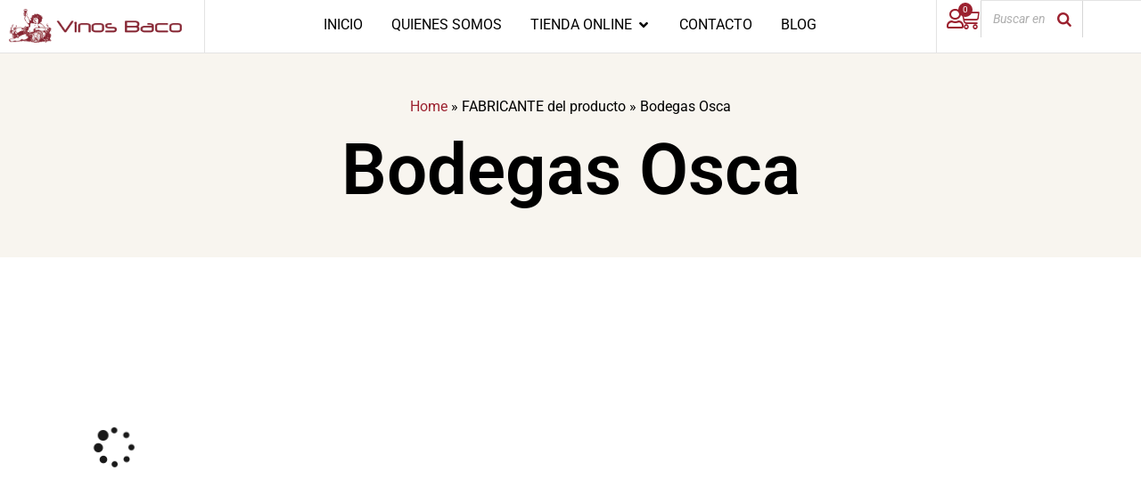

--- FILE ---
content_type: text/css; charset=utf-8
request_url: https://www.vinosbaco.com/wp-content/cache/min/1/wp-content/plugins/woo-smart-compare/assets/css/icons.css?ver=1768091263
body_size: 361
content:
@font-face{font-family:'woosc';src:url(../../../../../../../../plugins/woo-smart-compare/assets/fonts/woosc.eot?evqdm8);src:url('../../../../../../../../plugins/woo-smart-compare/assets/fonts/woosc.eot?evqdm8#iefix') format('embedded-opentype'),url(../../../../../../../../plugins/woo-smart-compare/assets/fonts/woosc.ttf?evqdm8) format('truetype'),url(../../../../../../../../plugins/woo-smart-compare/assets/fonts/woosc.woff?evqdm8) format('woff'),url('../../../../../../../../plugins/woo-smart-compare/assets/fonts/woosc.svg?evqdm8#woosc') format('svg');font-weight:400;font-style:normal;font-display:swap}[class^="woosc-icon-"],[class*=" woosc-icon-"]{font-family:'woosc'!important;speak:never;font-style:normal;font-weight:400;font-variant:normal;text-transform:none;line-height:1;-webkit-font-smoothing:antialiased;-moz-osx-font-smoothing:grayscale}.woosc-icon-47:before{content:"\e900"}.woosc-icon-48:before{content:"\e901"}.woosc-icon-49:before{content:"\e902"}.woosc-icon-50:before{content:"\e903"}.woosc-icon-51:before{content:"\e904"}.woosc-icon-27:before{content:"\e905"}.woosc-icon-79:before{content:"\e906"}.woosc-icon-28:before{content:"\e907"}.woosc-icon-29:before{content:"\e908"}.woosc-icon-30:before{content:"\e909"}.woosc-icon-31:before{content:"\e90a"}.woosc-icon-26:before{content:"\e90b"}.woosc-icon-25:before{content:"\e90c"}.woosc-icon-24:before{content:"\e90d"}.woosc-icon-23:before{content:"\e90e"}.woosc-icon-22:before{content:"\e90f"}.woosc-icon-21:before{content:"\e910"}.woosc-icon-34:before{content:"\e911"}.woosc-icon-32:before{content:"\e912"}.woosc-icon-33:before{content:"\e913"}.woosc-icon-77:before{content:"\e914"}.woosc-icon-78:before{content:"\e915"}.woosc-icon-20:before{content:"\e916"}.woosc-icon-14:before{content:"\e917"}.woosc-icon-15:before{content:"\e918"}.woosc-icon-16:before{content:"\e919"}.woosc-icon-17:before{content:"\e91a"}.woosc-icon-18:before{content:"\e91b"}.woosc-icon-19:before{content:"\e91c"}.woosc-icon-52:before{content:"\e91d"}.woosc-icon-12:before{content:"\e91e"}.woosc-icon-54:before{content:"\e91f"}.woosc-icon-55:before{content:"\e920"}.woosc-icon-76:before{content:"\e921"}.woosc-icon-56:before{content:"\e922"}.woosc-icon-53:before{content:"\e923"}.woosc-icon-57:before{content:"\e924"}.woosc-icon-75:before{content:"\e925"}.woosc-icon-4:before{content:"\e926"}.woosc-icon-5:before{content:"\e927"}.woosc-icon-2:before{content:"\e928"}.woosc-icon-1:before{content:"\e929"}.woosc-icon-74:before{content:"\e92a"}.woosc-icon-8:before{content:"\e92b"}.woosc-icon-7:before{content:"\e92c"}.woosc-icon-6:before{content:"\e92d"}.woosc-icon-3:before{content:"\e92e"}.woosc-icon-71:before{content:"\e92f"}.woosc-icon-13:before{content:"\e930"}.woosc-icon-72:before{content:"\e931"}.woosc-icon-10:before{content:"\e932"}.woosc-icon-73:before{content:"\e933"}.woosc-icon-9:before{content:"\e934"}.woosc-icon-69:before{content:"\e935"}.woosc-icon-70:before{content:"\e936"}.woosc-icon-60:before{content:"\e937"}.woosc-icon-61:before{content:"\e938"}.woosc-icon-62:before{content:"\e939"}.woosc-icon-63:before{content:"\e93a"}.woosc-icon-64:before{content:"\e93b"}.woosc-icon-65:before{content:"\e93c"}.woosc-icon-11:before{content:"\e93d"}.woosc-icon-66:before{content:"\e93e"}.woosc-icon-67:before{content:"\e93f"}.woosc-icon-68:before{content:"\e940"}.woosc-icon-35:before{content:"\f036"}.woosc-icon-36:before{content:"\f038"}.woosc-icon-37:before{content:"\f0ae"}.woosc-icon-38:before{content:"\f0c9"}.woosc-icon-39:before{content:"\f0ec"}.woosc-icon-59:before{content:"\f110"}.woosc-icon-42:before{content:"\f1de"}.woosc-icon-41:before{content:"\f233"}.woosc-icon-58:before{content:"\f24d"}.woosc-icon-40:before{content:"\f2d2"}.woosc-icon-43:before{content:"\e941"}.woosc-icon-44:before{content:"\e942"}.woosc-icon-45:before{content:"\e943"}.woosc-icon-46:before{content:"\e944"}

--- FILE ---
content_type: text/css; charset=utf-8
request_url: https://www.vinosbaco.com/wp-content/uploads/elementor/css/post-13.css?ver=1768091259
body_size: 2074
content:
.elementor-kit-13{--e-global-color-primary:#9C212F;--e-global-color-secondary:#F8F5EF;--e-global-color-text:#7A7A7A;--e-global-color-accent:#000000;--e-global-color-b0b32bc:#00000000;--e-global-color-b68cf0e:#FFFFFF;--e-global-color-0457965:#E3E3E3;--e-global-typography-primary-font-family:"Roboto";--e-global-typography-primary-font-size:16px;--e-global-typography-primary-font-weight:600;--e-global-typography-primary-line-height:1.2em;--e-global-typography-secondary-font-family:"Roboto";--e-global-typography-secondary-font-size:16px;--e-global-typography-secondary-font-weight:400;--e-global-typography-secondary-text-transform:uppercase;--e-global-typography-secondary-line-height:1.2em;--e-global-typography-text-font-family:"Roboto";--e-global-typography-text-font-size:16px;--e-global-typography-text-font-weight:400;--e-global-typography-text-line-height:1.2em;--e-global-typography-accent-font-family:"Roboto";--e-global-typography-accent-font-size:16px;--e-global-typography-accent-font-weight:500;--e-global-typography-accent-line-height:1.2em;--e-global-typography-23ad2f1-font-size:80px;--e-global-typography-23ad2f1-font-weight:600;--e-global-typography-23ad2f1-line-height:1.2em;--e-global-typography-d88b7a6-font-size:38px;--e-global-typography-d88b7a6-line-height:1.2em;--e-global-typography-3f119a4-font-size:24px;--e-global-typography-3f119a4-font-weight:600;--e-global-typography-ae8aacf-font-size:20px;--e-global-typography-ae8aacf-font-weight:600;--e-global-typography-84d5a44-font-size:18px;--e-global-typography-84d5a44-font-weight:600;--e-global-typography-585b96e-font-size:16px;--e-global-typography-585b96e-font-weight:600;--e-global-typography-14252b6-font-size:80px;--e-global-typography-14252b6-line-height:1.2em;--e-global-typography-73b0c52-font-size:30px;--e-global-typography-73b0c52-font-weight:700;--e-global-typography-3433540-font-size:20px;--e-global-typography-3433540-line-height:1.2em;--e-global-typography-44b3db2-font-size:12px;--e-global-typography-44b3db2-line-height:1.2em;color:var( --e-global-color-text );font-family:var( --e-global-typography-text-font-family ), Sans-serif;font-size:var( --e-global-typography-text-font-size );font-weight:var( --e-global-typography-text-font-weight );line-height:var( --e-global-typography-text-line-height );}.elementor-kit-13 button,.elementor-kit-13 input[type="button"],.elementor-kit-13 input[type="submit"],.elementor-kit-13 .elementor-button{background-color:var( --e-global-color-primary );font-family:var( --e-global-typography-secondary-font-family ), Sans-serif;font-size:var( --e-global-typography-secondary-font-size );font-weight:var( --e-global-typography-secondary-font-weight );text-transform:var( --e-global-typography-secondary-text-transform );line-height:var( --e-global-typography-secondary-line-height );color:var( --e-global-color-secondary );border-style:none;border-radius:0px 0px 0px 0px;padding:12px 27px 12px 27px;}.elementor-kit-13 button:hover,.elementor-kit-13 button:focus,.elementor-kit-13 input[type="button"]:hover,.elementor-kit-13 input[type="button"]:focus,.elementor-kit-13 input[type="submit"]:hover,.elementor-kit-13 input[type="submit"]:focus,.elementor-kit-13 .elementor-button:hover,.elementor-kit-13 .elementor-button:focus{background-color:var( --e-global-color-accent );color:var( --e-global-color-secondary );}.elementor-kit-13 e-page-transition{background-color:#FFBC7D;}.elementor-kit-13 a{color:var( --e-global-color-primary );}.elementor-kit-13 h1{color:var( --e-global-color-accent );font-size:var( --e-global-typography-23ad2f1-font-size );font-weight:var( --e-global-typography-23ad2f1-font-weight );line-height:var( --e-global-typography-23ad2f1-line-height );}.elementor-kit-13 h2{color:var( --e-global-color-accent );font-size:38px;font-weight:600;line-height:40px;}.elementor-kit-13 h3{color:var( --e-global-color-accent );font-size:24px;font-weight:600;}.elementor-kit-13 h4{color:var( --e-global-color-accent );font-size:20px;font-weight:600;}.elementor-kit-13 h5{color:var( --e-global-color-accent );font-size:16px;font-weight:600;}.elementor-kit-13 h6{color:var( --e-global-color-accent );font-family:"Helvetica Neue", Sans-serif;font-size:14px;font-weight:600;}.elementor-kit-13 label{font-family:var( --e-global-typography-text-font-family ), Sans-serif;font-size:var( --e-global-typography-text-font-size );font-weight:var( --e-global-typography-text-font-weight );line-height:var( --e-global-typography-text-line-height );}.elementor-section.elementor-section-boxed > .elementor-container{max-width:1540px;}.e-con{--container-max-width:1540px;}.elementor-widget:not(:last-child){margin-block-end:20px;}.elementor-element{--widgets-spacing:20px 20px;--widgets-spacing-row:20px;--widgets-spacing-column:20px;}{}h1.entry-title{display:var(--page-title-display);}.site-header .site-branding{flex-direction:column;align-items:stretch;}.site-header{padding-inline-end:0px;padding-inline-start:0px;}.site-footer .site-branding{flex-direction:column;align-items:stretch;}@media(max-width:1024px){.elementor-kit-13{--e-global-typography-23ad2f1-font-size:60px;--e-global-typography-14252b6-font-size:50px;--e-global-typography-73b0c52-font-size:22px;font-size:var( --e-global-typography-text-font-size );line-height:var( --e-global-typography-text-line-height );}.elementor-kit-13 h1{font-size:var( --e-global-typography-23ad2f1-font-size );line-height:var( --e-global-typography-23ad2f1-line-height );}.elementor-kit-13 button,.elementor-kit-13 input[type="button"],.elementor-kit-13 input[type="submit"],.elementor-kit-13 .elementor-button{font-size:var( --e-global-typography-secondary-font-size );line-height:var( --e-global-typography-secondary-line-height );}.elementor-kit-13 label{font-size:var( --e-global-typography-text-font-size );line-height:var( --e-global-typography-text-line-height );}.elementor-section.elementor-section-boxed > .elementor-container{max-width:1024px;}.e-con{--container-max-width:1024px;}}@media(max-width:767px){.elementor-kit-13{--e-global-typography-23ad2f1-font-size:40px;--e-global-typography-d88b7a6-font-size:28px;--e-global-typography-14252b6-font-size:36px;--e-global-typography-73b0c52-font-size:18px;font-size:var( --e-global-typography-text-font-size );line-height:var( --e-global-typography-text-line-height );}.elementor-kit-13 h1{font-size:var( --e-global-typography-23ad2f1-font-size );line-height:var( --e-global-typography-23ad2f1-line-height );}.elementor-kit-13 h2{font-size:28px;line-height:36px;}.elementor-kit-13 button,.elementor-kit-13 input[type="button"],.elementor-kit-13 input[type="submit"],.elementor-kit-13 .elementor-button{font-size:var( --e-global-typography-secondary-font-size );line-height:var( --e-global-typography-secondary-line-height );}.elementor-kit-13 label{font-size:var( --e-global-typography-text-font-size );line-height:var( --e-global-typography-text-line-height );}.elementor-section.elementor-section-boxed > .elementor-container{max-width:767px;}.e-con{--container-max-width:767px;}}/* Start custom CSS */.globales{
	border-bottom: 4px solid #F59E1A;
	color: #ff6600;
	font-weight: 700;
}
.has-small-font-size, .has-medium-font-size, .has-large-font-size, .has-x-large-font-size {
	line-height: 1.2em;
}
.elementor-kit-13 .elementor-location-header .elementor-element.elementor-widget.elementor-widget-ekit-nav-menu .elementskit-menu-hamburger {
	width: 33px;
}
.elementor-kit-13 .elementor-location-header .elementor-element.elementor-widget.elementor-widget-n-menu .e-n-menu > .e-n-menu-toggle {
	background: transparent;
}
.elementor-kit-13 .elementor-location-header .elementor-element.elementor-widget.elementor-widget-n-menu .e-n-menu > .e-n-menu-items-content.e-active {
	display: block;/* overflow patch */
	margin-top: 13px;
}
@media(min-width:768px) {
	.elementor-kit-13 .elementor-location-header .elementor-element.elementor-widget.elementor-widget-n-menu .e-n-menu > .e-n-menu-items-content.e-active {
		margin-top: 17px;
	}
}
@media(min-width:881px) {
	.elementor-kit-13 .elementor-location-header .elementor-element.elementor-widget.elementor-widget-n-menu .e-n-menu > .e-n-menu-items-content.e-active {
		margin-top: 27px;
	}
}
.elementor-kit-13 .elementor-location-header .elementor-element.elementor-widget.elementor-widget-smart_search .ysm-search-widget .ysm-smart-search-input-holder label {
	width: 100%;
}
.elementor-kit-13 .elementor-location-header .elementor-element.elementor-widget.elementor-widget-smart_search .ysm-search-widget .ysm-smart-search-input-holder .search-field[type="search"] {

	border-radius: 0;
	border-bottom: none;
	border-top: none;
}
.elementor-kit-13 .elementor-location-header .elementor-element.elementor-widget.elementor-widget-shortcode.elementor-widget-smart_search {
	width: 100%;
}
.elementor-kit-13 .elementor-location-header .elementor-element.elementor-widget.elementor-widget-shortcode.elementor-widget-smart_search .smart-search-results {
	width: 100% !important;
}
@media(min-width:1025px) {
	.elementor-kit-13 .elementor-location-header .elementor-element.elementor-widget.elementor-widget-shortcode.elementor-widget-smart_search {
		width: 64.1%;
	}
}
.elementor-kit-13 .elementor-location-header .elementor-element.elementor-widget.elementor-widget-n-menu .elementor-element.elementor-widget.elementor-widget-nav-menu .elementor-nav-menu--main.elementor-nav-menu--layout-vertical .menu-item.menu-item-has-children .sub-menu,
.elementor-kit-13 .elementor-location-footer .elementor-element.elementor-widget.elementor-widget-nav-menu .elementor-nav-menu--main.elementor-nav-menu--layout-vertical .menu-item.menu-item-has-children .sub-menu {
	display: block;
	margin: 0;
	position: static;
	width: auto;
}
.elementor-kit-13 .elementor-location-single.product .elementor-element.e-con.product.product-images .images figure a img {
	height: auto;
	margin: 0 auto;
	max-height: 80vh;
	max-width: 100%;
	width: auto;
}
@media (min-width: 768px) {
	.elementor-kit-13 .elementor-location-single.product .elementor-element.e-con.product.product-images {
		position: sticky;
		top: 60px;
	}
}
.elementor-kit-13 .elementor-element.elementor-widget.elementor-widget-woocommerce-product-add-to-cart .cart:not(.grouped_form):not(.variations_form) {
	align-items: center;
	flex-flow: row;
	justify-content: flex-start;
	gap: 1em;
}
.elementor-kit-13 .elementor-element.elementor-widget.elementor-widget-woocommerce-product-add-to-cart .cart:not(.grouped_form):not(.variations_form)::before,
.elementor-kit-13 .elementor-element.elementor-widget.elementor-widget-woocommerce-product-add-to-cart .cart:not(.grouped_form):not(.variations_form)::after {
	display: none;
}
.elementor-kit-13 .elementor-element.elementor-widget.elementor-widget-woocommerce-product-add-to-cart .cart:not(.grouped_form):not(.variations_form) > * {
	float: none;
	margin: 0;
}
.elementor-kit-13 .elementor-element.elementor-widget.elementor-widget-woocommerce-product-add-to-cart .cart .button[disabled] {
	background-color: var( --e-global-color-primary );
}
.elementor-kit-13 .elementor-element.elementor-widget.elementor-widget-woocommerce-product-add-to-cart .cart .button.loading::after {
	margin-left: .53em;
	position: static;
}
.elementor-kit-13 .elementor-element.elementor-widget.elementor-widget-woocommerce-product-data-tabs .tabs.wc-tabs {
	align-items: stretch;
	display: flex;
	flex-flow: row wrap;
	justify-content: flex-start;
	padding: 0 !important;
}
.elementor-kit-13 .elementor-element.elementor-widget.elementor-widget-woocommerce-product-data-tabs .tabs.wc-tabs li {
	margin: 0 !important;
}
.elementor-kit-13 .elementor-element.elementor-widget.elementor-widget-woocommerce-product-data-tabs .tabs.wc-tabs li + li {
	border-left: none;
}
.elementor-kit-13 .elementor-element.elementor-widget.elementor-widget-woocommerce-product-data-tabs table.shop_attributes th {
	text-align: left;
}
.elementor-kit-13 .elementor-element.elementor-widget.elementor-widget-woocommerce-product-data-tabs table.shop_attributes td {
	padding: 8px;
}
.elementor-kit-13 .elementor-element.elementor-widget.elementor-widget-woocommerce-product-data-tabs table.shop_attributes td p {
	padding-top: 0;
}
.elementor-kit-13 .elementor-element.elementor-widget.elementor-widget-woocommerce-product-data-tabs table.shop_attributes td p:last-child {
	padding-bottom: 0;
}
.elementor-kit-13 .elementor-element.elementor-widget.elementor-widget-theme-post-content .woocommerce .cart-collaterals .cart_totals {
	float: none;
	width: 100%;
}
.elementor-kit-13 .elementor-element.elementor-widget.elementor-widget-theme-post-content .woocommerce .cart-collaterals .cart_totals .button,
.elementor-kit-13 .elementor-element.elementor-widget.elementor-widget-theme-post-content .woocommerce #payment #place_order {
	background-color: var( --e-global-color-primary );
	color: var( --e-global-color-secondary );
}
.elementor-kit-13 .elementor-element.elementor-widget.elementor-widget-theme-post-content .woocommerce .cart-collaterals .cart_totals .button:active,
.elementor-kit-13 .elementor-element.elementor-widget.elementor-widget-theme-post-content .woocommerce .cart-collaterals .cart_totals .button:focus,
.elementor-kit-13 .elementor-element.elementor-widget.elementor-widget-theme-post-content .woocommerce .cart-collaterals .cart_totals .button:hover,
.elementor-kit-13 .elementor-element.elementor-widget.elementor-widget-theme-post-content .woocommerce #payment #place_order:active,
.elementor-kit-13 .elementor-element.elementor-widget.elementor-widget-theme-post-content .woocommerce #payment #place_order:focus,
.elementor-kit-13 .elementor-element.elementor-widget.elementor-widget-theme-post-content .woocommerce #payment #place_order:hover {
	background-color: var( --e-global-color-accent );
	color: var( --e-global-color-secondary );
}
.elementor-kit-13 .elementor-element.elementor-widget.elementor-widget-theme-post-content .woocommerce #payment .payment_methods,
.elementor-kit-13 .elementor-element.elementor-widget.elementor-widget-theme-post-content .woocommerce #payment .form-row.place-order {
	padding-left: 0;
	padding-right: 0;
}
.elementor-kit-13 .elementor-element.elementor-widget.elementor-widget-theme-post-content .woocommerce .checkout input[type="radio"],
.elementor-kit-13 .elementor-element.elementor-widget.elementor-widget-theme-post-content .woocommerce .checkout input[type="checkbox"]  {
	height: 1.5em;
	vertical-align: middle;
	width: 1.5em;
}
.elementor-kit-13 .elementor-element.elementor-widget.elementor-widget-theme-post-content .woocommerce #payment .payment_methods .wc_payment_method:not(:last-child) {
	margin-bottom: 1em;
}
.elementor-kit-13 .elementor-element.elementor-widget.elementor-widget-theme-post-content .woocommerce #payment #place_order {
	display: block;
	float: none;
	font-size: 1.25em;
	padding: 1em;
	width: 100%;
}
.elementor-kit-13 .elementor-element.product-custom-loop .elementor-element.elementor-widget.elementor-widget-button .elementor-button-text {
	flex-grow: 0;
}
.elementor-kit-13 .elementor-element.elementor-widget.elementor-widget-form .elementor-field-group.elementor-field-type-html a,
.elementor-kit-13 .elementor-element.elementor-widget.elementor-widget-form .elementor-field-group .elementor-field-subgroup a {
	color: inherit;
	text-decoration: underline;
}
.elementor-kit-13 .elementor-section .elementor-container .elementor-row .elementor-column.sticky-column > .elementor-column-wrap > .elementor-widget-wrap {
	align-self: flex-start;
	position: sticky;
	top: 30px;
}
.elementor-kit-13 .elementor-element.elementor-widget.elementor-widget-nav-menu.menu-2-columns .elementor-nav-menu__container.elementor-nav-menu--main.elementor-nav-menu--layout-vertical .elementor-nav-menu {
	columns: 2;
}/* End custom CSS */

--- FILE ---
content_type: text/css; charset=utf-8
request_url: https://www.vinosbaco.com/wp-content/uploads/elementor/css/post-448.css?ver=1768091261
body_size: 3638
content:
.elementor-448 .elementor-element.elementor-element-bcbf558{--display:flex;--min-height:60px;--flex-direction:row;--container-widget-width:calc( ( 1 - var( --container-widget-flex-grow ) ) * 100% );--container-widget-height:100%;--container-widget-flex-grow:1;--container-widget-align-self:stretch;--flex-wrap-mobile:wrap;--align-items:stretch;--gap:0px 0px;--row-gap:0px;--column-gap:0px;--flex-wrap:wrap;border-style:solid;--border-style:solid;border-width:0px 0px 1px 0px;--border-top-width:0px;--border-right-width:0px;--border-bottom-width:1px;--border-left-width:0px;border-color:var( --e-global-color-0457965 );--border-color:var( --e-global-color-0457965 );--padding-top:0px;--padding-bottom:0px;--padding-left:0px;--padding-right:0px;--z-index:3;overflow:visible;}.elementor-448 .elementor-element.elementor-element-bcbf558:not(.elementor-motion-effects-element-type-background), .elementor-448 .elementor-element.elementor-element-bcbf558 > .elementor-motion-effects-container > .elementor-motion-effects-layer{background-color:var( --e-global-color-b68cf0e );}.elementor-448 .elementor-element.elementor-element-1f709f6{--display:flex;--justify-content:center;border-style:solid;--border-style:solid;border-width:0px 1px 0px 0px;--border-top-width:0px;--border-right-width:1px;--border-bottom-width:0px;--border-left-width:0px;border-color:var( --e-global-color-0457965 );--border-color:var( --e-global-color-0457965 );--margin-top:0px;--margin-bottom:0px;--margin-left:0px;--margin-right:0px;--padding-top:10px;--padding-bottom:10px;--padding-left:10px;--padding-right:25px;overflow:visible;}.elementor-448 .elementor-element.elementor-element-1f709f6.e-con{--flex-grow:0;--flex-shrink:0;}.elementor-448 .elementor-element.elementor-element-1e61b37{text-align:start;}.elementor-448 .elementor-element.elementor-element-1e61b37 img{width:300px;filter:brightness( 100% ) contrast( 100% ) saturate( 100% ) blur( 0px ) hue-rotate( 0deg );}.elementor-448 .elementor-element.elementor-element-5b173eb{--display:flex;--justify-content:center;--z-index:4;overflow:visible;}.elementor-448 .elementor-element.elementor-element-5b173eb.e-con{--flex-grow:0;--flex-shrink:0;}.elementor-448 .elementor-element.elementor-element-2f03b2b{--display:flex;overflow:visible;}.elementor-448 .elementor-element.elementor-element-72a687b{--display:flex;border-style:solid;--border-style:solid;border-width:1px 1px 1px 1px;--border-top-width:1px;--border-right-width:1px;--border-bottom-width:1px;--border-left-width:1px;border-color:var( --e-global-color-text );--border-color:var( --e-global-color-text );overflow:visible;}.elementor-448 .elementor-element.elementor-element-ae2a555{--display:flex;--min-height:0px;--flex-direction:row;--container-widget-width:calc( ( 1 - var( --container-widget-flex-grow ) ) * 100% );--container-widget-height:100%;--container-widget-flex-grow:1;--container-widget-align-self:stretch;--flex-wrap-mobile:wrap;--justify-content:space-evenly;--align-items:stretch;--gap:0px 0px;--row-gap:0px;--column-gap:0px;--flex-wrap:wrap;border-style:solid;--border-style:solid;border-width:1px 0px 1px 0px;--border-top-width:1px;--border-right-width:0px;--border-bottom-width:1px;--border-left-width:0px;border-color:var( --e-global-color-0457965 );--border-color:var( --e-global-color-0457965 );--padding-top:0px;--padding-bottom:0px;--padding-left:0px;--padding-right:0px;overflow:visible;}.elementor-448 .elementor-element.elementor-element-ae2a555:not(.elementor-motion-effects-element-type-background), .elementor-448 .elementor-element.elementor-element-ae2a555 > .elementor-motion-effects-container > .elementor-motion-effects-layer{background-color:var( --e-global-color-secondary );}.elementor-448 .elementor-element.elementor-element-dc6e4cf{--display:flex;--flex-direction:column;--container-widget-width:calc( ( 1 - var( --container-widget-flex-grow ) ) * 100% );--container-widget-height:initial;--container-widget-flex-grow:0;--container-widget-align-self:initial;--flex-wrap-mobile:wrap;--justify-content:flex-start;--align-items:stretch;border-style:solid;--border-style:solid;border-width:0px 1px 0px 1px;--border-top-width:0px;--border-right-width:1px;--border-bottom-width:0px;--border-left-width:1px;border-color:var( --e-global-color-b68cf0e );--border-color:var( --e-global-color-b68cf0e );--padding-top:20px;--padding-bottom:20px;--padding-left:20px;--padding-right:20px;overflow:visible;}.elementor-448 .elementor-element.elementor-element-dc6e4cf:not(.elementor-motion-effects-element-type-background), .elementor-448 .elementor-element.elementor-element-dc6e4cf > .elementor-motion-effects-container > .elementor-motion-effects-layer{background-color:var( --e-global-color-secondary );}.elementor-448 .elementor-element.elementor-element-7c8c6e5 .elementor-heading-title{font-family:var( --e-global-typography-secondary-font-family ), Sans-serif;font-size:var( --e-global-typography-secondary-font-size );font-weight:var( --e-global-typography-secondary-font-weight );text-transform:var( --e-global-typography-secondary-text-transform );line-height:var( --e-global-typography-secondary-line-height );color:var( --e-global-color-primary );}.elementor-448 .elementor-element.elementor-element-69707af .elementor-nav-menu--main .elementor-item{color:var( --e-global-color-accent );fill:var( --e-global-color-accent );padding-left:0px;padding-right:0px;padding-top:0px;padding-bottom:0px;}.elementor-448 .elementor-element.elementor-element-69707af .elementor-nav-menu--main .elementor-item:hover,
					.elementor-448 .elementor-element.elementor-element-69707af .elementor-nav-menu--main .elementor-item.elementor-item-active,
					.elementor-448 .elementor-element.elementor-element-69707af .elementor-nav-menu--main .elementor-item.highlighted,
					.elementor-448 .elementor-element.elementor-element-69707af .elementor-nav-menu--main .elementor-item:focus{color:var( --e-global-color-primary );fill:var( --e-global-color-primary );}.elementor-448 .elementor-element.elementor-element-69707af .elementor-nav-menu--main .elementor-item.elementor-item-active{color:var( --e-global-color-primary );}.elementor-448 .elementor-element.elementor-element-69707af{--e-nav-menu-horizontal-menu-item-margin:calc( 10px / 2 );}.elementor-448 .elementor-element.elementor-element-69707af .elementor-nav-menu--main:not(.elementor-nav-menu--layout-horizontal) .elementor-nav-menu > li:not(:last-child){margin-bottom:10px;}.elementor-448 .elementor-element.elementor-element-69707af .elementor-nav-menu--dropdown a, .elementor-448 .elementor-element.elementor-element-69707af .elementor-menu-toggle{color:var( --e-global-color-accent );fill:var( --e-global-color-accent );}.elementor-448 .elementor-element.elementor-element-69707af .elementor-nav-menu--dropdown{background-color:var( --e-global-color-b0b32bc );}.elementor-448 .elementor-element.elementor-element-69707af .elementor-nav-menu--dropdown a:hover,
					.elementor-448 .elementor-element.elementor-element-69707af .elementor-nav-menu--dropdown a:focus,
					.elementor-448 .elementor-element.elementor-element-69707af .elementor-nav-menu--dropdown a.elementor-item-active,
					.elementor-448 .elementor-element.elementor-element-69707af .elementor-nav-menu--dropdown a.highlighted,
					.elementor-448 .elementor-element.elementor-element-69707af .elementor-menu-toggle:hover,
					.elementor-448 .elementor-element.elementor-element-69707af .elementor-menu-toggle:focus{color:var( --e-global-color-primary );}.elementor-448 .elementor-element.elementor-element-69707af .elementor-nav-menu--dropdown a:hover,
					.elementor-448 .elementor-element.elementor-element-69707af .elementor-nav-menu--dropdown a:focus,
					.elementor-448 .elementor-element.elementor-element-69707af .elementor-nav-menu--dropdown a.elementor-item-active,
					.elementor-448 .elementor-element.elementor-element-69707af .elementor-nav-menu--dropdown a.highlighted{background-color:var( --e-global-color-b0b32bc );}.elementor-448 .elementor-element.elementor-element-69707af .elementor-nav-menu--dropdown a.elementor-item-active{color:var( --e-global-color-primary );background-color:var( --e-global-color-b0b32bc );}.elementor-448 .elementor-element.elementor-element-69707af .elementor-nav-menu--dropdown .elementor-item, .elementor-448 .elementor-element.elementor-element-69707af .elementor-nav-menu--dropdown  .elementor-sub-item{font-family:var( --e-global-typography-text-font-family ), Sans-serif;font-size:var( --e-global-typography-text-font-size );font-weight:var( --e-global-typography-text-font-weight );}.elementor-448 .elementor-element.elementor-element-69707af .elementor-nav-menu--dropdown a{padding-left:5px;padding-right:5px;padding-top:5px;padding-bottom:5px;}.elementor-448 .elementor-element.elementor-element-69707af .elementor-nav-menu--main > .elementor-nav-menu > li > .elementor-nav-menu--dropdown, .elementor-448 .elementor-element.elementor-element-69707af .elementor-nav-menu__container.elementor-nav-menu--dropdown{margin-top:5px !important;}.elementor-448 .elementor-element.elementor-element-30ebdd4{--display:flex;--flex-direction:column;--container-widget-width:calc( ( 1 - var( --container-widget-flex-grow ) ) * 100% );--container-widget-height:initial;--container-widget-flex-grow:0;--container-widget-align-self:initial;--flex-wrap-mobile:wrap;--justify-content:flex-start;--align-items:stretch;border-style:solid;--border-style:solid;border-width:0px 1px 0px 0px;--border-top-width:0px;--border-right-width:1px;--border-bottom-width:0px;--border-left-width:0px;border-color:var( --e-global-color-b68cf0e );--border-color:var( --e-global-color-b68cf0e );--padding-top:20px;--padding-bottom:20px;--padding-left:20px;--padding-right:20px;overflow:visible;}.elementor-448 .elementor-element.elementor-element-30ebdd4:not(.elementor-motion-effects-element-type-background), .elementor-448 .elementor-element.elementor-element-30ebdd4 > .elementor-motion-effects-container > .elementor-motion-effects-layer{background-color:var( --e-global-color-secondary );}.elementor-448 .elementor-element.elementor-element-601d7bd .elementor-heading-title{font-family:var( --e-global-typography-secondary-font-family ), Sans-serif;font-size:var( --e-global-typography-secondary-font-size );font-weight:var( --e-global-typography-secondary-font-weight );text-transform:var( --e-global-typography-secondary-text-transform );line-height:var( --e-global-typography-secondary-line-height );color:var( --e-global-color-primary );}.elementor-448 .elementor-element.elementor-element-f8b7154 .elementor-nav-menu--main .elementor-item{color:var( --e-global-color-accent );fill:var( --e-global-color-accent );padding-left:0px;padding-right:0px;padding-top:0px;padding-bottom:0px;}.elementor-448 .elementor-element.elementor-element-f8b7154 .elementor-nav-menu--main .elementor-item:hover,
					.elementor-448 .elementor-element.elementor-element-f8b7154 .elementor-nav-menu--main .elementor-item.elementor-item-active,
					.elementor-448 .elementor-element.elementor-element-f8b7154 .elementor-nav-menu--main .elementor-item.highlighted,
					.elementor-448 .elementor-element.elementor-element-f8b7154 .elementor-nav-menu--main .elementor-item:focus{color:var( --e-global-color-primary );fill:var( --e-global-color-primary );}.elementor-448 .elementor-element.elementor-element-f8b7154 .elementor-nav-menu--main .elementor-item.elementor-item-active{color:var( --e-global-color-primary );}.elementor-448 .elementor-element.elementor-element-f8b7154{--e-nav-menu-horizontal-menu-item-margin:calc( 10px / 2 );}.elementor-448 .elementor-element.elementor-element-f8b7154 .elementor-nav-menu--main:not(.elementor-nav-menu--layout-horizontal) .elementor-nav-menu > li:not(:last-child){margin-bottom:10px;}.elementor-448 .elementor-element.elementor-element-f8b7154 .elementor-nav-menu--dropdown a, .elementor-448 .elementor-element.elementor-element-f8b7154 .elementor-menu-toggle{color:var( --e-global-color-accent );fill:var( --e-global-color-accent );}.elementor-448 .elementor-element.elementor-element-f8b7154 .elementor-nav-menu--dropdown{background-color:var( --e-global-color-b0b32bc );}.elementor-448 .elementor-element.elementor-element-f8b7154 .elementor-nav-menu--dropdown a:hover,
					.elementor-448 .elementor-element.elementor-element-f8b7154 .elementor-nav-menu--dropdown a:focus,
					.elementor-448 .elementor-element.elementor-element-f8b7154 .elementor-nav-menu--dropdown a.elementor-item-active,
					.elementor-448 .elementor-element.elementor-element-f8b7154 .elementor-nav-menu--dropdown a.highlighted,
					.elementor-448 .elementor-element.elementor-element-f8b7154 .elementor-menu-toggle:hover,
					.elementor-448 .elementor-element.elementor-element-f8b7154 .elementor-menu-toggle:focus{color:var( --e-global-color-primary );}.elementor-448 .elementor-element.elementor-element-f8b7154 .elementor-nav-menu--dropdown a:hover,
					.elementor-448 .elementor-element.elementor-element-f8b7154 .elementor-nav-menu--dropdown a:focus,
					.elementor-448 .elementor-element.elementor-element-f8b7154 .elementor-nav-menu--dropdown a.elementor-item-active,
					.elementor-448 .elementor-element.elementor-element-f8b7154 .elementor-nav-menu--dropdown a.highlighted{background-color:var( --e-global-color-b0b32bc );}.elementor-448 .elementor-element.elementor-element-f8b7154 .elementor-nav-menu--dropdown a.elementor-item-active{color:var( --e-global-color-primary );background-color:var( --e-global-color-b0b32bc );}.elementor-448 .elementor-element.elementor-element-f8b7154 .elementor-nav-menu--dropdown .elementor-item, .elementor-448 .elementor-element.elementor-element-f8b7154 .elementor-nav-menu--dropdown  .elementor-sub-item{font-family:var( --e-global-typography-text-font-family ), Sans-serif;font-size:var( --e-global-typography-text-font-size );font-weight:var( --e-global-typography-text-font-weight );}.elementor-448 .elementor-element.elementor-element-f8b7154 .elementor-nav-menu--dropdown a{padding-left:5px;padding-right:5px;padding-top:5px;padding-bottom:5px;}.elementor-448 .elementor-element.elementor-element-f8b7154 .elementor-nav-menu--main > .elementor-nav-menu > li > .elementor-nav-menu--dropdown, .elementor-448 .elementor-element.elementor-element-f8b7154 .elementor-nav-menu__container.elementor-nav-menu--dropdown{margin-top:5px !important;}.elementor-448 .elementor-element.elementor-element-4009a51{--display:flex;--flex-direction:column;--container-widget-width:calc( ( 1 - var( --container-widget-flex-grow ) ) * 100% );--container-widget-height:initial;--container-widget-flex-grow:0;--container-widget-align-self:initial;--flex-wrap-mobile:wrap;--justify-content:flex-start;--align-items:stretch;--gap:0px 0px;--row-gap:0px;--column-gap:0px;--padding-top:0px;--padding-bottom:0px;--padding-left:0px;--padding-right:0px;overflow:visible;}.elementor-448 .elementor-element.elementor-element-4009a51:not(.elementor-motion-effects-element-type-background), .elementor-448 .elementor-element.elementor-element-4009a51 > .elementor-motion-effects-container > .elementor-motion-effects-layer{background-color:var( --e-global-color-secondary );}.elementor-448 .elementor-element.elementor-element-204190a{--display:flex;--flex-direction:column;--container-widget-width:calc( ( 1 - var( --container-widget-flex-grow ) ) * 100% );--container-widget-height:initial;--container-widget-flex-grow:0;--container-widget-align-self:initial;--flex-wrap-mobile:wrap;--justify-content:flex-start;--align-items:stretch;border-style:solid;--border-style:solid;border-width:1px 0px 0px 0px;--border-top-width:1px;--border-right-width:0px;--border-bottom-width:0px;--border-left-width:0px;border-color:var( --e-global-color-b68cf0e );--border-color:var( --e-global-color-b68cf0e );--padding-top:20px;--padding-bottom:20px;--padding-left:20px;--padding-right:20px;overflow:visible;}.elementor-448 .elementor-element.elementor-element-1426659 .elementor-heading-title{font-family:var( --e-global-typography-secondary-font-family ), Sans-serif;font-size:var( --e-global-typography-secondary-font-size );font-weight:var( --e-global-typography-secondary-font-weight );text-transform:var( --e-global-typography-secondary-text-transform );line-height:var( --e-global-typography-secondary-line-height );color:var( --e-global-color-primary );}.elementor-448 .elementor-element.elementor-element-b1df5a2 .elementor-nav-menu--main .elementor-item{color:var( --e-global-color-accent );fill:var( --e-global-color-accent );padding-left:0px;padding-right:0px;padding-top:0px;padding-bottom:0px;}.elementor-448 .elementor-element.elementor-element-b1df5a2 .elementor-nav-menu--main .elementor-item:hover,
					.elementor-448 .elementor-element.elementor-element-b1df5a2 .elementor-nav-menu--main .elementor-item.elementor-item-active,
					.elementor-448 .elementor-element.elementor-element-b1df5a2 .elementor-nav-menu--main .elementor-item.highlighted,
					.elementor-448 .elementor-element.elementor-element-b1df5a2 .elementor-nav-menu--main .elementor-item:focus{color:var( --e-global-color-primary );fill:var( --e-global-color-primary );}.elementor-448 .elementor-element.elementor-element-b1df5a2 .elementor-nav-menu--main .elementor-item.elementor-item-active{color:var( --e-global-color-primary );}.elementor-448 .elementor-element.elementor-element-b1df5a2{--e-nav-menu-horizontal-menu-item-margin:calc( 10px / 2 );}.elementor-448 .elementor-element.elementor-element-b1df5a2 .elementor-nav-menu--main:not(.elementor-nav-menu--layout-horizontal) .elementor-nav-menu > li:not(:last-child){margin-bottom:10px;}.elementor-448 .elementor-element.elementor-element-b1df5a2 .elementor-nav-menu--dropdown a, .elementor-448 .elementor-element.elementor-element-b1df5a2 .elementor-menu-toggle{color:var( --e-global-color-accent );fill:var( --e-global-color-accent );}.elementor-448 .elementor-element.elementor-element-b1df5a2 .elementor-nav-menu--dropdown{background-color:var( --e-global-color-b0b32bc );}.elementor-448 .elementor-element.elementor-element-b1df5a2 .elementor-nav-menu--dropdown a:hover,
					.elementor-448 .elementor-element.elementor-element-b1df5a2 .elementor-nav-menu--dropdown a:focus,
					.elementor-448 .elementor-element.elementor-element-b1df5a2 .elementor-nav-menu--dropdown a.elementor-item-active,
					.elementor-448 .elementor-element.elementor-element-b1df5a2 .elementor-nav-menu--dropdown a.highlighted,
					.elementor-448 .elementor-element.elementor-element-b1df5a2 .elementor-menu-toggle:hover,
					.elementor-448 .elementor-element.elementor-element-b1df5a2 .elementor-menu-toggle:focus{color:var( --e-global-color-primary );}.elementor-448 .elementor-element.elementor-element-b1df5a2 .elementor-nav-menu--dropdown a:hover,
					.elementor-448 .elementor-element.elementor-element-b1df5a2 .elementor-nav-menu--dropdown a:focus,
					.elementor-448 .elementor-element.elementor-element-b1df5a2 .elementor-nav-menu--dropdown a.elementor-item-active,
					.elementor-448 .elementor-element.elementor-element-b1df5a2 .elementor-nav-menu--dropdown a.highlighted{background-color:var( --e-global-color-b0b32bc );}.elementor-448 .elementor-element.elementor-element-b1df5a2 .elementor-nav-menu--dropdown a.elementor-item-active{color:var( --e-global-color-primary );background-color:var( --e-global-color-b0b32bc );}.elementor-448 .elementor-element.elementor-element-b1df5a2 .elementor-nav-menu--dropdown .elementor-item, .elementor-448 .elementor-element.elementor-element-b1df5a2 .elementor-nav-menu--dropdown  .elementor-sub-item{font-family:var( --e-global-typography-text-font-family ), Sans-serif;font-size:var( --e-global-typography-text-font-size );font-weight:var( --e-global-typography-text-font-weight );}.elementor-448 .elementor-element.elementor-element-b1df5a2 .elementor-nav-menu--dropdown a{padding-left:5px;padding-right:5px;padding-top:5px;padding-bottom:5px;}.elementor-448 .elementor-element.elementor-element-b1df5a2 .elementor-nav-menu--main > .elementor-nav-menu > li > .elementor-nav-menu--dropdown, .elementor-448 .elementor-element.elementor-element-b1df5a2 .elementor-nav-menu__container.elementor-nav-menu--dropdown{margin-top:5px !important;}.elementor-448 .elementor-element.elementor-element-02f36cb{--display:flex;--flex-direction:column;--container-widget-width:calc( ( 1 - var( --container-widget-flex-grow ) ) * 100% );--container-widget-height:initial;--container-widget-flex-grow:0;--container-widget-align-self:initial;--flex-wrap-mobile:wrap;--justify-content:flex-start;--align-items:stretch;border-style:solid;--border-style:solid;border-width:1px 0px 0px 0px;--border-top-width:1px;--border-right-width:0px;--border-bottom-width:0px;--border-left-width:0px;border-color:var( --e-global-color-b68cf0e );--border-color:var( --e-global-color-b68cf0e );--padding-top:20px;--padding-bottom:20px;--padding-left:20px;--padding-right:20px;overflow:visible;}.elementor-448 .elementor-element.elementor-element-0a55be0 .elementor-heading-title{font-family:var( --e-global-typography-secondary-font-family ), Sans-serif;font-size:var( --e-global-typography-secondary-font-size );font-weight:var( --e-global-typography-secondary-font-weight );text-transform:var( --e-global-typography-secondary-text-transform );line-height:var( --e-global-typography-secondary-line-height );color:var( --e-global-color-primary );}.elementor-448 .elementor-element.elementor-element-7e51b03 .elementor-nav-menu--main .elementor-item{color:var( --e-global-color-accent );fill:var( --e-global-color-accent );padding-left:0px;padding-right:0px;padding-top:0px;padding-bottom:0px;}.elementor-448 .elementor-element.elementor-element-7e51b03 .elementor-nav-menu--main .elementor-item:hover,
					.elementor-448 .elementor-element.elementor-element-7e51b03 .elementor-nav-menu--main .elementor-item.elementor-item-active,
					.elementor-448 .elementor-element.elementor-element-7e51b03 .elementor-nav-menu--main .elementor-item.highlighted,
					.elementor-448 .elementor-element.elementor-element-7e51b03 .elementor-nav-menu--main .elementor-item:focus{color:var( --e-global-color-primary );fill:var( --e-global-color-primary );}.elementor-448 .elementor-element.elementor-element-7e51b03 .elementor-nav-menu--main .elementor-item.elementor-item-active{color:var( --e-global-color-primary );}.elementor-448 .elementor-element.elementor-element-7e51b03{--e-nav-menu-horizontal-menu-item-margin:calc( 10px / 2 );}.elementor-448 .elementor-element.elementor-element-7e51b03 .elementor-nav-menu--main:not(.elementor-nav-menu--layout-horizontal) .elementor-nav-menu > li:not(:last-child){margin-bottom:10px;}.elementor-448 .elementor-element.elementor-element-7e51b03 .elementor-nav-menu--dropdown a, .elementor-448 .elementor-element.elementor-element-7e51b03 .elementor-menu-toggle{color:var( --e-global-color-accent );fill:var( --e-global-color-accent );}.elementor-448 .elementor-element.elementor-element-7e51b03 .elementor-nav-menu--dropdown{background-color:var( --e-global-color-b0b32bc );}.elementor-448 .elementor-element.elementor-element-7e51b03 .elementor-nav-menu--dropdown a:hover,
					.elementor-448 .elementor-element.elementor-element-7e51b03 .elementor-nav-menu--dropdown a:focus,
					.elementor-448 .elementor-element.elementor-element-7e51b03 .elementor-nav-menu--dropdown a.elementor-item-active,
					.elementor-448 .elementor-element.elementor-element-7e51b03 .elementor-nav-menu--dropdown a.highlighted,
					.elementor-448 .elementor-element.elementor-element-7e51b03 .elementor-menu-toggle:hover,
					.elementor-448 .elementor-element.elementor-element-7e51b03 .elementor-menu-toggle:focus{color:var( --e-global-color-primary );}.elementor-448 .elementor-element.elementor-element-7e51b03 .elementor-nav-menu--dropdown a:hover,
					.elementor-448 .elementor-element.elementor-element-7e51b03 .elementor-nav-menu--dropdown a:focus,
					.elementor-448 .elementor-element.elementor-element-7e51b03 .elementor-nav-menu--dropdown a.elementor-item-active,
					.elementor-448 .elementor-element.elementor-element-7e51b03 .elementor-nav-menu--dropdown a.highlighted{background-color:var( --e-global-color-b0b32bc );}.elementor-448 .elementor-element.elementor-element-7e51b03 .elementor-nav-menu--dropdown a.elementor-item-active{color:var( --e-global-color-primary );background-color:var( --e-global-color-b0b32bc );}.elementor-448 .elementor-element.elementor-element-7e51b03 .elementor-nav-menu--dropdown .elementor-item, .elementor-448 .elementor-element.elementor-element-7e51b03 .elementor-nav-menu--dropdown  .elementor-sub-item{font-family:var( --e-global-typography-text-font-family ), Sans-serif;font-size:var( --e-global-typography-text-font-size );font-weight:var( --e-global-typography-text-font-weight );}.elementor-448 .elementor-element.elementor-element-7e51b03 .elementor-nav-menu--dropdown a{padding-left:5px;padding-right:5px;padding-top:5px;padding-bottom:5px;}.elementor-448 .elementor-element.elementor-element-7e51b03 .elementor-nav-menu--main > .elementor-nav-menu > li > .elementor-nav-menu--dropdown, .elementor-448 .elementor-element.elementor-element-7e51b03 .elementor-nav-menu__container.elementor-nav-menu--dropdown{margin-top:5px !important;}.elementor-448 .elementor-element.elementor-element-60c1d45{--display:flex;--flex-direction:column;--container-widget-width:calc( ( 1 - var( --container-widget-flex-grow ) ) * 100% );--container-widget-height:initial;--container-widget-flex-grow:0;--container-widget-align-self:initial;--flex-wrap-mobile:wrap;--justify-content:flex-start;--align-items:stretch;border-style:solid;--border-style:solid;border-width:1px 0px 0px 0px;--border-top-width:1px;--border-right-width:0px;--border-bottom-width:0px;--border-left-width:0px;border-color:var( --e-global-color-b68cf0e );--border-color:var( --e-global-color-b68cf0e );--padding-top:20px;--padding-bottom:20px;--padding-left:20px;--padding-right:20px;overflow:visible;}.elementor-448 .elementor-element.elementor-element-67e0518 .elementor-heading-title{font-family:var( --e-global-typography-secondary-font-family ), Sans-serif;font-size:var( --e-global-typography-secondary-font-size );font-weight:var( --e-global-typography-secondary-font-weight );text-transform:var( --e-global-typography-secondary-text-transform );line-height:var( --e-global-typography-secondary-line-height );color:var( --e-global-color-primary );}.elementor-448 .elementor-element.elementor-element-8ddf37f .elementor-nav-menu--main .elementor-item{color:var( --e-global-color-accent );fill:var( --e-global-color-accent );padding-left:0px;padding-right:0px;padding-top:0px;padding-bottom:0px;}.elementor-448 .elementor-element.elementor-element-8ddf37f .elementor-nav-menu--main .elementor-item:hover,
					.elementor-448 .elementor-element.elementor-element-8ddf37f .elementor-nav-menu--main .elementor-item.elementor-item-active,
					.elementor-448 .elementor-element.elementor-element-8ddf37f .elementor-nav-menu--main .elementor-item.highlighted,
					.elementor-448 .elementor-element.elementor-element-8ddf37f .elementor-nav-menu--main .elementor-item:focus{color:var( --e-global-color-primary );fill:var( --e-global-color-primary );}.elementor-448 .elementor-element.elementor-element-8ddf37f .elementor-nav-menu--main .elementor-item.elementor-item-active{color:var( --e-global-color-primary );}.elementor-448 .elementor-element.elementor-element-8ddf37f{--e-nav-menu-horizontal-menu-item-margin:calc( 10px / 2 );}.elementor-448 .elementor-element.elementor-element-8ddf37f .elementor-nav-menu--main:not(.elementor-nav-menu--layout-horizontal) .elementor-nav-menu > li:not(:last-child){margin-bottom:10px;}.elementor-448 .elementor-element.elementor-element-8ddf37f .elementor-nav-menu--dropdown a, .elementor-448 .elementor-element.elementor-element-8ddf37f .elementor-menu-toggle{color:var( --e-global-color-accent );fill:var( --e-global-color-accent );}.elementor-448 .elementor-element.elementor-element-8ddf37f .elementor-nav-menu--dropdown{background-color:var( --e-global-color-b0b32bc );}.elementor-448 .elementor-element.elementor-element-8ddf37f .elementor-nav-menu--dropdown a:hover,
					.elementor-448 .elementor-element.elementor-element-8ddf37f .elementor-nav-menu--dropdown a:focus,
					.elementor-448 .elementor-element.elementor-element-8ddf37f .elementor-nav-menu--dropdown a.elementor-item-active,
					.elementor-448 .elementor-element.elementor-element-8ddf37f .elementor-nav-menu--dropdown a.highlighted,
					.elementor-448 .elementor-element.elementor-element-8ddf37f .elementor-menu-toggle:hover,
					.elementor-448 .elementor-element.elementor-element-8ddf37f .elementor-menu-toggle:focus{color:var( --e-global-color-primary );}.elementor-448 .elementor-element.elementor-element-8ddf37f .elementor-nav-menu--dropdown a:hover,
					.elementor-448 .elementor-element.elementor-element-8ddf37f .elementor-nav-menu--dropdown a:focus,
					.elementor-448 .elementor-element.elementor-element-8ddf37f .elementor-nav-menu--dropdown a.elementor-item-active,
					.elementor-448 .elementor-element.elementor-element-8ddf37f .elementor-nav-menu--dropdown a.highlighted{background-color:var( --e-global-color-b0b32bc );}.elementor-448 .elementor-element.elementor-element-8ddf37f .elementor-nav-menu--dropdown a.elementor-item-active{color:var( --e-global-color-primary );background-color:var( --e-global-color-b0b32bc );}.elementor-448 .elementor-element.elementor-element-8ddf37f .elementor-nav-menu--dropdown .elementor-item, .elementor-448 .elementor-element.elementor-element-8ddf37f .elementor-nav-menu--dropdown  .elementor-sub-item{font-family:var( --e-global-typography-text-font-family ), Sans-serif;font-size:var( --e-global-typography-text-font-size );font-weight:var( --e-global-typography-text-font-weight );}.elementor-448 .elementor-element.elementor-element-8ddf37f .elementor-nav-menu--dropdown a{padding-left:5px;padding-right:5px;padding-top:5px;padding-bottom:5px;}.elementor-448 .elementor-element.elementor-element-8ddf37f .elementor-nav-menu--main > .elementor-nav-menu > li > .elementor-nav-menu--dropdown, .elementor-448 .elementor-element.elementor-element-8ddf37f .elementor-nav-menu__container.elementor-nav-menu--dropdown{margin-top:5px !important;}.elementor-448 .elementor-element.elementor-element-dbe3e76{--display:flex;--flex-direction:column;--container-widget-width:calc( ( 1 - var( --container-widget-flex-grow ) ) * 100% );--container-widget-height:initial;--container-widget-flex-grow:0;--container-widget-align-self:initial;--flex-wrap-mobile:wrap;--justify-content:flex-start;--align-items:stretch;border-style:solid;--border-style:solid;border-width:1px 0px 0px 0px;--border-top-width:1px;--border-right-width:0px;--border-bottom-width:0px;--border-left-width:0px;border-color:var( --e-global-color-b68cf0e );--border-color:var( --e-global-color-b68cf0e );--padding-top:20px;--padding-bottom:20px;--padding-left:20px;--padding-right:20px;overflow:visible;}.elementor-448 .elementor-element.elementor-element-e42d6cd .elementor-heading-title{font-family:var( --e-global-typography-secondary-font-family ), Sans-serif;font-size:var( --e-global-typography-secondary-font-size );font-weight:var( --e-global-typography-secondary-font-weight );text-transform:var( --e-global-typography-secondary-text-transform );line-height:var( --e-global-typography-secondary-line-height );color:var( --e-global-color-primary );}.elementor-448 .elementor-element.elementor-element-9af8777 .elementor-nav-menu--main .elementor-item{color:var( --e-global-color-accent );fill:var( --e-global-color-accent );padding-left:0px;padding-right:0px;padding-top:0px;padding-bottom:0px;}.elementor-448 .elementor-element.elementor-element-9af8777 .elementor-nav-menu--main .elementor-item:hover,
					.elementor-448 .elementor-element.elementor-element-9af8777 .elementor-nav-menu--main .elementor-item.elementor-item-active,
					.elementor-448 .elementor-element.elementor-element-9af8777 .elementor-nav-menu--main .elementor-item.highlighted,
					.elementor-448 .elementor-element.elementor-element-9af8777 .elementor-nav-menu--main .elementor-item:focus{color:var( --e-global-color-primary );fill:var( --e-global-color-primary );}.elementor-448 .elementor-element.elementor-element-9af8777 .elementor-nav-menu--main .elementor-item.elementor-item-active{color:var( --e-global-color-primary );}.elementor-448 .elementor-element.elementor-element-9af8777{--e-nav-menu-horizontal-menu-item-margin:calc( 10px / 2 );}.elementor-448 .elementor-element.elementor-element-9af8777 .elementor-nav-menu--main:not(.elementor-nav-menu--layout-horizontal) .elementor-nav-menu > li:not(:last-child){margin-bottom:10px;}.elementor-448 .elementor-element.elementor-element-9af8777 .elementor-nav-menu--dropdown a, .elementor-448 .elementor-element.elementor-element-9af8777 .elementor-menu-toggle{color:var( --e-global-color-accent );fill:var( --e-global-color-accent );}.elementor-448 .elementor-element.elementor-element-9af8777 .elementor-nav-menu--dropdown{background-color:var( --e-global-color-b0b32bc );}.elementor-448 .elementor-element.elementor-element-9af8777 .elementor-nav-menu--dropdown a:hover,
					.elementor-448 .elementor-element.elementor-element-9af8777 .elementor-nav-menu--dropdown a:focus,
					.elementor-448 .elementor-element.elementor-element-9af8777 .elementor-nav-menu--dropdown a.elementor-item-active,
					.elementor-448 .elementor-element.elementor-element-9af8777 .elementor-nav-menu--dropdown a.highlighted,
					.elementor-448 .elementor-element.elementor-element-9af8777 .elementor-menu-toggle:hover,
					.elementor-448 .elementor-element.elementor-element-9af8777 .elementor-menu-toggle:focus{color:var( --e-global-color-primary );}.elementor-448 .elementor-element.elementor-element-9af8777 .elementor-nav-menu--dropdown a:hover,
					.elementor-448 .elementor-element.elementor-element-9af8777 .elementor-nav-menu--dropdown a:focus,
					.elementor-448 .elementor-element.elementor-element-9af8777 .elementor-nav-menu--dropdown a.elementor-item-active,
					.elementor-448 .elementor-element.elementor-element-9af8777 .elementor-nav-menu--dropdown a.highlighted{background-color:var( --e-global-color-b0b32bc );}.elementor-448 .elementor-element.elementor-element-9af8777 .elementor-nav-menu--dropdown a.elementor-item-active{color:var( --e-global-color-primary );background-color:var( --e-global-color-b0b32bc );}.elementor-448 .elementor-element.elementor-element-9af8777 .elementor-nav-menu--dropdown .elementor-item, .elementor-448 .elementor-element.elementor-element-9af8777 .elementor-nav-menu--dropdown  .elementor-sub-item{font-family:var( --e-global-typography-text-font-family ), Sans-serif;font-size:var( --e-global-typography-text-font-size );font-weight:var( --e-global-typography-text-font-weight );}.elementor-448 .elementor-element.elementor-element-9af8777 .elementor-nav-menu--dropdown a{padding-left:5px;padding-right:5px;padding-top:5px;padding-bottom:5px;}.elementor-448 .elementor-element.elementor-element-9af8777 .elementor-nav-menu--main > .elementor-nav-menu > li > .elementor-nav-menu--dropdown, .elementor-448 .elementor-element.elementor-element-9af8777 .elementor-nav-menu__container.elementor-nav-menu--dropdown{margin-top:5px !important;}.elementor-448 .elementor-element.elementor-element-9f6f6ec{--display:flex;--flex-direction:column;--container-widget-width:calc( ( 1 - var( --container-widget-flex-grow ) ) * 100% );--container-widget-height:initial;--container-widget-flex-grow:0;--container-widget-align-self:initial;--flex-wrap-mobile:wrap;--justify-content:space-between;--align-items:stretch;border-style:solid;--border-style:solid;border-width:1px 0px 0px 0px;--border-top-width:1px;--border-right-width:0px;--border-bottom-width:0px;--border-left-width:0px;border-color:var( --e-global-color-b68cf0e );--border-color:var( --e-global-color-b68cf0e );--padding-top:20px;--padding-bottom:20px;--padding-left:20px;--padding-right:20px;overflow:visible;}.elementor-448 .elementor-element.elementor-element-9f6f6ec:not(.elementor-motion-effects-element-type-background), .elementor-448 .elementor-element.elementor-element-9f6f6ec > .elementor-motion-effects-container > .elementor-motion-effects-layer{background-color:var( --e-global-color-primary );}.elementor-448 .elementor-element.elementor-element-08b7147 .elementor-heading-title{font-family:var( --e-global-typography-secondary-font-family ), Sans-serif;font-size:var( --e-global-typography-secondary-font-size );font-weight:var( --e-global-typography-secondary-font-weight );text-transform:var( --e-global-typography-secondary-text-transform );line-height:var( --e-global-typography-secondary-line-height );color:var( --e-global-color-secondary );}.elementor-448 .elementor-element.elementor-element-43b03c2{--display:flex;--min-height:448px;--flex-direction:column;--container-widget-width:calc( ( 1 - var( --container-widget-flex-grow ) ) * 100% );--container-widget-height:initial;--container-widget-flex-grow:0;--container-widget-align-self:initial;--flex-wrap-mobile:wrap;--justify-content:space-evenly;--align-items:stretch;--flex-wrap:nowrap;overflow:visible;}.elementor-448 .elementor-element.elementor-element-1700f22 .elementor-icon-box-wrapper{gap:15px;}.elementor-448 .elementor-element.elementor-element-1700f22.elementor-view-stacked .elementor-icon{background-color:var( --e-global-color-secondary );}.elementor-448 .elementor-element.elementor-element-1700f22.elementor-view-framed .elementor-icon, .elementor-448 .elementor-element.elementor-element-1700f22.elementor-view-default .elementor-icon{fill:var( --e-global-color-secondary );color:var( --e-global-color-secondary );border-color:var( --e-global-color-secondary );}.elementor-448 .elementor-element.elementor-element-1700f22.elementor-view-stacked:has(:hover) .elementor-icon,
					 .elementor-448 .elementor-element.elementor-element-1700f22.elementor-view-stacked:has(:focus) .elementor-icon{background-color:var( --e-global-color-accent );}.elementor-448 .elementor-element.elementor-element-1700f22.elementor-view-framed:has(:hover) .elementor-icon,
					 .elementor-448 .elementor-element.elementor-element-1700f22.elementor-view-default:has(:hover) .elementor-icon,
					 .elementor-448 .elementor-element.elementor-element-1700f22.elementor-view-framed:has(:focus) .elementor-icon,
					 .elementor-448 .elementor-element.elementor-element-1700f22.elementor-view-default:has(:focus) .elementor-icon{fill:var( --e-global-color-accent );color:var( --e-global-color-accent );border-color:var( --e-global-color-accent );}.elementor-448 .elementor-element.elementor-element-1700f22 .elementor-icon-box-title, .elementor-448 .elementor-element.elementor-element-1700f22 .elementor-icon-box-title a{font-family:var( --e-global-typography-secondary-font-family ), Sans-serif;font-size:var( --e-global-typography-secondary-font-size );font-weight:var( --e-global-typography-secondary-font-weight );text-transform:var( --e-global-typography-secondary-text-transform );line-height:var( --e-global-typography-secondary-line-height );}.elementor-448 .elementor-element.elementor-element-1700f22 .elementor-icon-box-title{color:var( --e-global-color-secondary );}.elementor-448 .elementor-element.elementor-element-1700f22 .elementor-icon-box-description{font-family:var( --e-global-typography-text-font-family ), Sans-serif;font-size:var( --e-global-typography-text-font-size );font-weight:var( --e-global-typography-text-font-weight );line-height:var( --e-global-typography-text-line-height );color:var( --e-global-color-secondary );}.elementor-448 .elementor-element.elementor-element-14b385a .elementor-icon-box-wrapper{gap:15px;}.elementor-448 .elementor-element.elementor-element-14b385a.elementor-view-stacked .elementor-icon{background-color:var( --e-global-color-secondary );}.elementor-448 .elementor-element.elementor-element-14b385a.elementor-view-framed .elementor-icon, .elementor-448 .elementor-element.elementor-element-14b385a.elementor-view-default .elementor-icon{fill:var( --e-global-color-secondary );color:var( --e-global-color-secondary );border-color:var( --e-global-color-secondary );}.elementor-448 .elementor-element.elementor-element-14b385a.elementor-view-stacked:has(:hover) .elementor-icon,
					 .elementor-448 .elementor-element.elementor-element-14b385a.elementor-view-stacked:has(:focus) .elementor-icon{background-color:var( --e-global-color-accent );}.elementor-448 .elementor-element.elementor-element-14b385a.elementor-view-framed:has(:hover) .elementor-icon,
					 .elementor-448 .elementor-element.elementor-element-14b385a.elementor-view-default:has(:hover) .elementor-icon,
					 .elementor-448 .elementor-element.elementor-element-14b385a.elementor-view-framed:has(:focus) .elementor-icon,
					 .elementor-448 .elementor-element.elementor-element-14b385a.elementor-view-default:has(:focus) .elementor-icon{fill:var( --e-global-color-accent );color:var( --e-global-color-accent );border-color:var( --e-global-color-accent );}.elementor-448 .elementor-element.elementor-element-14b385a .elementor-icon-box-title, .elementor-448 .elementor-element.elementor-element-14b385a .elementor-icon-box-title a{font-family:var( --e-global-typography-secondary-font-family ), Sans-serif;font-size:var( --e-global-typography-secondary-font-size );font-weight:var( --e-global-typography-secondary-font-weight );text-transform:var( --e-global-typography-secondary-text-transform );line-height:var( --e-global-typography-secondary-line-height );}.elementor-448 .elementor-element.elementor-element-14b385a .elementor-icon-box-title{color:var( --e-global-color-secondary );}.elementor-448 .elementor-element.elementor-element-14b385a .elementor-icon-box-description{font-family:var( --e-global-typography-text-font-family ), Sans-serif;font-size:var( --e-global-typography-text-font-size );font-weight:var( --e-global-typography-text-font-weight );line-height:var( --e-global-typography-text-line-height );color:var( --e-global-color-secondary );}.elementor-448 .elementor-element.elementor-element-d7c5e94 .elementor-icon-box-wrapper{gap:15px;}.elementor-448 .elementor-element.elementor-element-d7c5e94.elementor-view-stacked .elementor-icon{background-color:var( --e-global-color-secondary );}.elementor-448 .elementor-element.elementor-element-d7c5e94.elementor-view-framed .elementor-icon, .elementor-448 .elementor-element.elementor-element-d7c5e94.elementor-view-default .elementor-icon{fill:var( --e-global-color-secondary );color:var( --e-global-color-secondary );border-color:var( --e-global-color-secondary );}.elementor-448 .elementor-element.elementor-element-d7c5e94.elementor-view-stacked:has(:hover) .elementor-icon,
					 .elementor-448 .elementor-element.elementor-element-d7c5e94.elementor-view-stacked:has(:focus) .elementor-icon{background-color:var( --e-global-color-accent );}.elementor-448 .elementor-element.elementor-element-d7c5e94.elementor-view-framed:has(:hover) .elementor-icon,
					 .elementor-448 .elementor-element.elementor-element-d7c5e94.elementor-view-default:has(:hover) .elementor-icon,
					 .elementor-448 .elementor-element.elementor-element-d7c5e94.elementor-view-framed:has(:focus) .elementor-icon,
					 .elementor-448 .elementor-element.elementor-element-d7c5e94.elementor-view-default:has(:focus) .elementor-icon{fill:var( --e-global-color-accent );color:var( --e-global-color-accent );border-color:var( --e-global-color-accent );}.elementor-448 .elementor-element.elementor-element-d7c5e94 .elementor-icon-box-title, .elementor-448 .elementor-element.elementor-element-d7c5e94 .elementor-icon-box-title a{font-family:var( --e-global-typography-secondary-font-family ), Sans-serif;font-size:var( --e-global-typography-secondary-font-size );font-weight:var( --e-global-typography-secondary-font-weight );text-transform:var( --e-global-typography-secondary-text-transform );line-height:var( --e-global-typography-secondary-line-height );}.elementor-448 .elementor-element.elementor-element-d7c5e94 .elementor-icon-box-title{color:var( --e-global-color-secondary );}.elementor-448 .elementor-element.elementor-element-d7c5e94 .elementor-icon-box-description{font-family:var( --e-global-typography-text-font-family ), Sans-serif;font-size:var( --e-global-typography-text-font-size );font-weight:var( --e-global-typography-text-font-weight );line-height:var( --e-global-typography-text-line-height );color:var( --e-global-color-secondary );}.elementor-448 .elementor-element.elementor-element-97eb65d{--display:flex;overflow:visible;}.elementor-448 .elementor-element.elementor-element-0613665{--display:flex;overflow:visible;}.elementor-448 .elementor-element.elementor-element-5961211{--n-menu-dropdown-content-max-width:initial;--n-menu-heading-justify-content:center;--n-menu-title-flex-grow:initial;--n-menu-title-justify-content:initial;--n-menu-title-justify-content-mobile:center;--n-menu-heading-wrap:wrap;--n-menu-heading-overflow-x:initial;--n-menu-title-distance-from-content:0px;--n-menu-open-animation-duration:250ms;--n-menu-toggle-align:flex-end;--n-menu-toggle-icon-wrapper-animation-duration:500ms;--n-menu-title-space-between:0px;--n-menu-title-font-size:var( --e-global-typography-secondary-font-size );--n-menu-title-color-normal:var( --e-global-color-accent );--n-menu-title-transition:300ms;--n-menu-icon-size:16px;--n-menu-toggle-icon-size:20px;--n-menu-toggle-icon-color:var( --e-global-color-primary );--n-menu-toggle-icon-color-hover:var( --e-global-color-accent );--n-menu-toggle-icon-hover-duration:500ms;--n-menu-toggle-icon-color-active:var( --e-global-color-accent );--n-menu-title-normal-color-dropdown:var( --e-global-color-accent );--n-menu-title-active-color-dropdown:var( --e-global-color-primary );--n-menu-dropdown-content-box-border-style:solid;--n-menu-dropdown-content-box-border-block-start-width:1px;--n-menu-dropdown-content-box-border-inline-end-width:1px;--n-menu-dropdown-content-box-border-block-end-width:1px;--n-menu-dropdown-content-box-border-inline-start-width:1px;--n-menu-dropdown-content-box-border-color:var( --e-global-color-text );}.elementor-448 .elementor-element.elementor-element-5961211 > .elementor-widget-container > .e-n-menu > .e-n-menu-toggle[aria-expanded="false"]:not( :hover ) > .e-n-menu-toggle-icon{background:var( --e-global-color-b0b32bc );}.elementor-448 .elementor-element.elementor-element-5961211 > .elementor-widget-container > .e-n-menu > .e-n-menu-toggle:hover:is( [aria-expanded="true"], [aria-expanded="false"] ) > .e-n-menu-toggle-icon{background:var( --e-global-color-b0b32bc );}.elementor-448 .elementor-element.elementor-element-5961211 > .elementor-widget-container > .e-n-menu > .e-n-menu-toggle[aria-expanded="true"] > .e-n-menu-toggle-icon{background:var( --e-global-color-b0b32bc );}.elementor-448 .elementor-element.elementor-element-5961211 > .elementor-widget-container > .e-n-menu[data-layout='dropdown'] > .e-n-menu-wrapper > .e-n-menu-heading > .e-n-menu-item > .e-n-menu-title:not( .e-current ){background:var( --e-global-color-secondary );}.elementor-448 .elementor-element.elementor-element-5961211 > .elementor-widget-container{margin:0px 0px 0px 0px;}.elementor-448 .elementor-element.elementor-element-5961211 > .elementor-widget-container > .e-n-menu > .e-n-menu-wrapper > .e-n-menu-heading > .e-n-menu-item > .e-n-menu-title, .elementor-448 .elementor-element.elementor-element-5961211 > .elementor-widget-container > .e-n-menu > .e-n-menu-wrapper > .e-n-menu-heading > .e-n-menu-item > .e-n-menu-title > .e-n-menu-title-container, .elementor-448 .elementor-element.elementor-element-5961211 > .elementor-widget-container > .e-n-menu > .e-n-menu-wrapper > .e-n-menu-heading > .e-n-menu-item > .e-n-menu-title > .e-n-menu-title-container > span{font-family:var( --e-global-typography-secondary-font-family ), Sans-serif;font-weight:var( --e-global-typography-secondary-font-weight );text-transform:var( --e-global-typography-secondary-text-transform );--n-menu-title-line-height:var( --e-global-typography-secondary-line-height );}.elementor-448 .elementor-element.elementor-element-5961211 {--n-menu-title-color-hover:var( --e-global-color-primary );--n-menu-title-color-active:var( --e-global-color-primary );}.elementor-448 .elementor-element.elementor-element-55845ac{--display:flex;--flex-direction:row;--container-widget-width:calc( ( 1 - var( --container-widget-flex-grow ) ) * 100% );--container-widget-height:100%;--container-widget-flex-grow:1;--container-widget-align-self:stretch;--flex-wrap-mobile:wrap;--justify-content:center;--align-items:center;border-style:solid;--border-style:solid;border-width:0px 0px 0px 1px;--border-top-width:0px;--border-right-width:0px;--border-bottom-width:0px;--border-left-width:1px;border-color:var( --e-global-color-0457965 );--border-color:var( --e-global-color-0457965 );overflow:visible;}.elementor-448 .elementor-element.elementor-element-2aaa5bc .elementor-icon-wrapper{text-align:center;}.elementor-448 .elementor-element.elementor-element-2aaa5bc.elementor-view-stacked .elementor-icon{background-color:var( --e-global-color-primary );}.elementor-448 .elementor-element.elementor-element-2aaa5bc.elementor-view-framed .elementor-icon, .elementor-448 .elementor-element.elementor-element-2aaa5bc.elementor-view-default .elementor-icon{color:var( --e-global-color-primary );border-color:var( --e-global-color-primary );}.elementor-448 .elementor-element.elementor-element-2aaa5bc.elementor-view-framed .elementor-icon, .elementor-448 .elementor-element.elementor-element-2aaa5bc.elementor-view-default .elementor-icon svg{fill:var( --e-global-color-primary );}.elementor-448 .elementor-element.elementor-element-2aaa5bc.elementor-view-stacked .elementor-icon:hover{background-color:var( --e-global-color-accent );}.elementor-448 .elementor-element.elementor-element-2aaa5bc.elementor-view-framed .elementor-icon:hover, .elementor-448 .elementor-element.elementor-element-2aaa5bc.elementor-view-default .elementor-icon:hover{color:var( --e-global-color-accent );border-color:var( --e-global-color-accent );}.elementor-448 .elementor-element.elementor-element-2aaa5bc.elementor-view-framed .elementor-icon:hover, .elementor-448 .elementor-element.elementor-element-2aaa5bc.elementor-view-default .elementor-icon:hover svg{fill:var( --e-global-color-accent );}.elementor-448 .elementor-element.elementor-element-2aaa5bc .elementor-icon{font-size:22px;}.elementor-448 .elementor-element.elementor-element-2aaa5bc .elementor-icon svg{height:22px;}.elementor-448 .elementor-element.elementor-element-3a6c1d7{--main-alignment:right;--divider-style:solid;--subtotal-divider-style:solid;--elementor-remove-from-cart-button:none;--remove-from-cart-button:block;--toggle-button-icon-color:var( --e-global-color-primary );--toggle-button-icon-hover-color:var( --e-global-color-accent );--toggle-button-border-width:0px;--toggle-icon-size:24px;--toggle-icon-padding:0px 0px 0px 0px;--items-indicator-background-color:#9C212F;--cart-border-style:none;--cart-footer-layout:1fr 1fr;--products-max-height-sidecart:calc(100vh - 240px);--products-max-height-minicart:calc(100vh - 385px);}.elementor-448 .elementor-element.elementor-element-3a6c1d7 .widget_shopping_cart_content{--subtotal-divider-left-width:0;--subtotal-divider-right-width:0;}.elementor-448 .elementor-element.elementor-element-3d57c94{--display:flex;--flex-direction:row;--container-widget-width:calc( ( 1 - var( --container-widget-flex-grow ) ) * 100% );--container-widget-height:100%;--container-widget-flex-grow:1;--container-widget-align-self:stretch;--flex-wrap-mobile:wrap;--justify-content:center;--align-items:center;border-style:solid;--border-style:solid;border-width:1px 0px 0px 0px;--border-top-width:1px;--border-right-width:0px;--border-bottom-width:0px;--border-left-width:0px;border-color:var( --e-global-color-0457965 );--border-color:var( --e-global-color-0457965 );--padding-top:0px;--padding-bottom:0px;--padding-left:0px;--padding-right:0px;--z-index:0;overflow:visible;}.elementor-theme-builder-content-area{height:400px;}.elementor-location-header:before, .elementor-location-footer:before{content:"";display:table;clear:both;}@media(min-width:768px){.elementor-448 .elementor-element.elementor-element-1f709f6{--width:18%;}.elementor-448 .elementor-element.elementor-element-5b173eb{--width:64%;}.elementor-448 .elementor-element.elementor-element-dc6e4cf{--width:40%;}.elementor-448 .elementor-element.elementor-element-30ebdd4{--width:20%;}.elementor-448 .elementor-element.elementor-element-4009a51{--width:20%;}.elementor-448 .elementor-element.elementor-element-9f6f6ec{--width:20%;}.elementor-448 .elementor-element.elementor-element-55845ac{--width:18%;}.elementor-448 .elementor-element.elementor-element-3d57c94{--width:100%;}}@media(max-width:1024px) and (min-width:768px){.elementor-448 .elementor-element.elementor-element-1f709f6{--width:35%;}.elementor-448 .elementor-element.elementor-element-5b173eb{--width:45%;}.elementor-448 .elementor-element.elementor-element-55845ac{--width:20%;}}@media(max-width:1024px){.elementor-448 .elementor-element.elementor-element-bcbf558{--min-height:65px;}.elementor-448 .elementor-element.elementor-element-7c8c6e5 .elementor-heading-title{font-size:var( --e-global-typography-secondary-font-size );line-height:var( --e-global-typography-secondary-line-height );}.elementor-448 .elementor-element.elementor-element-69707af .elementor-nav-menu--dropdown .elementor-item, .elementor-448 .elementor-element.elementor-element-69707af .elementor-nav-menu--dropdown  .elementor-sub-item{font-size:var( --e-global-typography-text-font-size );}.elementor-448 .elementor-element.elementor-element-601d7bd .elementor-heading-title{font-size:var( --e-global-typography-secondary-font-size );line-height:var( --e-global-typography-secondary-line-height );}.elementor-448 .elementor-element.elementor-element-f8b7154 .elementor-nav-menu--dropdown .elementor-item, .elementor-448 .elementor-element.elementor-element-f8b7154 .elementor-nav-menu--dropdown  .elementor-sub-item{font-size:var( --e-global-typography-text-font-size );}.elementor-448 .elementor-element.elementor-element-1426659 .elementor-heading-title{font-size:var( --e-global-typography-secondary-font-size );line-height:var( --e-global-typography-secondary-line-height );}.elementor-448 .elementor-element.elementor-element-b1df5a2 .elementor-nav-menu--dropdown .elementor-item, .elementor-448 .elementor-element.elementor-element-b1df5a2 .elementor-nav-menu--dropdown  .elementor-sub-item{font-size:var( --e-global-typography-text-font-size );}.elementor-448 .elementor-element.elementor-element-0a55be0 .elementor-heading-title{font-size:var( --e-global-typography-secondary-font-size );line-height:var( --e-global-typography-secondary-line-height );}.elementor-448 .elementor-element.elementor-element-7e51b03 .elementor-nav-menu--dropdown .elementor-item, .elementor-448 .elementor-element.elementor-element-7e51b03 .elementor-nav-menu--dropdown  .elementor-sub-item{font-size:var( --e-global-typography-text-font-size );}.elementor-448 .elementor-element.elementor-element-67e0518 .elementor-heading-title{font-size:var( --e-global-typography-secondary-font-size );line-height:var( --e-global-typography-secondary-line-height );}.elementor-448 .elementor-element.elementor-element-8ddf37f .elementor-nav-menu--dropdown .elementor-item, .elementor-448 .elementor-element.elementor-element-8ddf37f .elementor-nav-menu--dropdown  .elementor-sub-item{font-size:var( --e-global-typography-text-font-size );}.elementor-448 .elementor-element.elementor-element-e42d6cd .elementor-heading-title{font-size:var( --e-global-typography-secondary-font-size );line-height:var( --e-global-typography-secondary-line-height );}.elementor-448 .elementor-element.elementor-element-9af8777 .elementor-nav-menu--dropdown .elementor-item, .elementor-448 .elementor-element.elementor-element-9af8777 .elementor-nav-menu--dropdown  .elementor-sub-item{font-size:var( --e-global-typography-text-font-size );}.elementor-448 .elementor-element.elementor-element-08b7147 .elementor-heading-title{font-size:var( --e-global-typography-secondary-font-size );line-height:var( --e-global-typography-secondary-line-height );}.elementor-448 .elementor-element.elementor-element-1700f22 .elementor-icon-box-title, .elementor-448 .elementor-element.elementor-element-1700f22 .elementor-icon-box-title a{font-size:var( --e-global-typography-secondary-font-size );line-height:var( --e-global-typography-secondary-line-height );}.elementor-448 .elementor-element.elementor-element-1700f22 .elementor-icon-box-description{font-size:var( --e-global-typography-text-font-size );line-height:var( --e-global-typography-text-line-height );}.elementor-448 .elementor-element.elementor-element-14b385a .elementor-icon-box-title, .elementor-448 .elementor-element.elementor-element-14b385a .elementor-icon-box-title a{font-size:var( --e-global-typography-secondary-font-size );line-height:var( --e-global-typography-secondary-line-height );}.elementor-448 .elementor-element.elementor-element-14b385a .elementor-icon-box-description{font-size:var( --e-global-typography-text-font-size );line-height:var( --e-global-typography-text-line-height );}.elementor-448 .elementor-element.elementor-element-d7c5e94 .elementor-icon-box-title, .elementor-448 .elementor-element.elementor-element-d7c5e94 .elementor-icon-box-title a{font-size:var( --e-global-typography-secondary-font-size );line-height:var( --e-global-typography-secondary-line-height );}.elementor-448 .elementor-element.elementor-element-d7c5e94 .elementor-icon-box-description{font-size:var( --e-global-typography-text-font-size );line-height:var( --e-global-typography-text-line-height );}.elementor-448 .elementor-element.elementor-element-5961211{--n-menu-heading-justify-content:initial;--n-menu-title-flex-grow:initial;--n-menu-title-justify-content:initial;--n-menu-title-justify-content-mobile:initial;--n-menu-toggle-align:flex-start;--n-menu-title-font-size:var( --e-global-typography-secondary-font-size );--n-menu-toggle-icon-distance-from-dropdown:0px;}.elementor-448 .elementor-element.elementor-element-5961211 > .elementor-widget-container > .e-n-menu > .e-n-menu-wrapper > .e-n-menu-heading > .e-n-menu-item > .e-n-menu-title, .elementor-448 .elementor-element.elementor-element-5961211 > .elementor-widget-container > .e-n-menu > .e-n-menu-wrapper > .e-n-menu-heading > .e-n-menu-item > .e-n-menu-title > .e-n-menu-title-container, .elementor-448 .elementor-element.elementor-element-5961211 > .elementor-widget-container > .e-n-menu > .e-n-menu-wrapper > .e-n-menu-heading > .e-n-menu-item > .e-n-menu-title > .e-n-menu-title-container > span{--n-menu-title-line-height:var( --e-global-typography-secondary-line-height );}}@media(max-width:767px){.elementor-448 .elementor-element.elementor-element-1f709f6{--width:45%;--padding-top:10px;--padding-bottom:10px;--padding-left:10px;--padding-right:10px;}.elementor-448 .elementor-element.elementor-element-5b173eb{--width:15%;}.elementor-448 .elementor-element.elementor-element-7c8c6e5 .elementor-heading-title{font-size:var( --e-global-typography-secondary-font-size );line-height:var( --e-global-typography-secondary-line-height );}.elementor-448 .elementor-element.elementor-element-69707af .elementor-nav-menu--dropdown .elementor-item, .elementor-448 .elementor-element.elementor-element-69707af .elementor-nav-menu--dropdown  .elementor-sub-item{font-size:var( --e-global-typography-text-font-size );}.elementor-448 .elementor-element.elementor-element-601d7bd .elementor-heading-title{font-size:var( --e-global-typography-secondary-font-size );line-height:var( --e-global-typography-secondary-line-height );}.elementor-448 .elementor-element.elementor-element-f8b7154 .elementor-nav-menu--dropdown .elementor-item, .elementor-448 .elementor-element.elementor-element-f8b7154 .elementor-nav-menu--dropdown  .elementor-sub-item{font-size:var( --e-global-typography-text-font-size );}.elementor-448 .elementor-element.elementor-element-1426659 .elementor-heading-title{font-size:var( --e-global-typography-secondary-font-size );line-height:var( --e-global-typography-secondary-line-height );}.elementor-448 .elementor-element.elementor-element-b1df5a2 .elementor-nav-menu--dropdown .elementor-item, .elementor-448 .elementor-element.elementor-element-b1df5a2 .elementor-nav-menu--dropdown  .elementor-sub-item{font-size:var( --e-global-typography-text-font-size );}.elementor-448 .elementor-element.elementor-element-0a55be0 .elementor-heading-title{font-size:var( --e-global-typography-secondary-font-size );line-height:var( --e-global-typography-secondary-line-height );}.elementor-448 .elementor-element.elementor-element-7e51b03 .elementor-nav-menu--dropdown .elementor-item, .elementor-448 .elementor-element.elementor-element-7e51b03 .elementor-nav-menu--dropdown  .elementor-sub-item{font-size:var( --e-global-typography-text-font-size );}.elementor-448 .elementor-element.elementor-element-67e0518 .elementor-heading-title{font-size:var( --e-global-typography-secondary-font-size );line-height:var( --e-global-typography-secondary-line-height );}.elementor-448 .elementor-element.elementor-element-8ddf37f .elementor-nav-menu--dropdown .elementor-item, .elementor-448 .elementor-element.elementor-element-8ddf37f .elementor-nav-menu--dropdown  .elementor-sub-item{font-size:var( --e-global-typography-text-font-size );}.elementor-448 .elementor-element.elementor-element-e42d6cd .elementor-heading-title{font-size:var( --e-global-typography-secondary-font-size );line-height:var( --e-global-typography-secondary-line-height );}.elementor-448 .elementor-element.elementor-element-9af8777 .elementor-nav-menu--dropdown .elementor-item, .elementor-448 .elementor-element.elementor-element-9af8777 .elementor-nav-menu--dropdown  .elementor-sub-item{font-size:var( --e-global-typography-text-font-size );}.elementor-448 .elementor-element.elementor-element-08b7147 .elementor-heading-title{font-size:var( --e-global-typography-secondary-font-size );line-height:var( --e-global-typography-secondary-line-height );}.elementor-448 .elementor-element.elementor-element-1700f22 .elementor-icon-box-title, .elementor-448 .elementor-element.elementor-element-1700f22 .elementor-icon-box-title a{font-size:var( --e-global-typography-secondary-font-size );line-height:var( --e-global-typography-secondary-line-height );}.elementor-448 .elementor-element.elementor-element-1700f22 .elementor-icon-box-description{font-size:var( --e-global-typography-text-font-size );line-height:var( --e-global-typography-text-line-height );}.elementor-448 .elementor-element.elementor-element-14b385a .elementor-icon-box-title, .elementor-448 .elementor-element.elementor-element-14b385a .elementor-icon-box-title a{font-size:var( --e-global-typography-secondary-font-size );line-height:var( --e-global-typography-secondary-line-height );}.elementor-448 .elementor-element.elementor-element-14b385a .elementor-icon-box-description{font-size:var( --e-global-typography-text-font-size );line-height:var( --e-global-typography-text-line-height );}.elementor-448 .elementor-element.elementor-element-d7c5e94 .elementor-icon-box-title, .elementor-448 .elementor-element.elementor-element-d7c5e94 .elementor-icon-box-title a{font-size:var( --e-global-typography-secondary-font-size );line-height:var( --e-global-typography-secondary-line-height );}.elementor-448 .elementor-element.elementor-element-d7c5e94 .elementor-icon-box-description{font-size:var( --e-global-typography-text-font-size );line-height:var( --e-global-typography-text-line-height );}.elementor-448 .elementor-element.elementor-element-5961211{--n-menu-toggle-align:center;--n-menu-title-font-size:var( --e-global-typography-secondary-font-size );}.elementor-448 .elementor-element.elementor-element-5961211 > .elementor-widget-container > .e-n-menu > .e-n-menu-wrapper > .e-n-menu-heading > .e-n-menu-item > .e-n-menu-title, .elementor-448 .elementor-element.elementor-element-5961211 > .elementor-widget-container > .e-n-menu > .e-n-menu-wrapper > .e-n-menu-heading > .e-n-menu-item > .e-n-menu-title > .e-n-menu-title-container, .elementor-448 .elementor-element.elementor-element-5961211 > .elementor-widget-container > .e-n-menu > .e-n-menu-wrapper > .e-n-menu-heading > .e-n-menu-item > .e-n-menu-title > .e-n-menu-title-container > span{--n-menu-title-line-height:var( --e-global-typography-secondary-line-height );}.elementor-448 .elementor-element.elementor-element-55845ac{--width:40%;--justify-content:flex-end;--gap:10px 10px;--row-gap:10px;--column-gap:10px;}.elementor-448 .elementor-element.elementor-element-3d57c94{--justify-content:flex-end;--gap:10px 10px;--row-gap:10px;--column-gap:10px;}}

--- FILE ---
content_type: text/css; charset=utf-8
request_url: https://www.vinosbaco.com/wp-content/uploads/elementor/css/post-452.css?ver=1768091261
body_size: 3087
content:
.elementor-452 .elementor-element.elementor-element-392f4c4{--display:flex;--flex-direction:row;--container-widget-width:initial;--container-widget-height:100%;--container-widget-flex-grow:1;--container-widget-align-self:stretch;--flex-wrap-mobile:wrap;--gap:0px 0px;--row-gap:0px;--column-gap:0px;border-style:solid;--border-style:solid;border-width:1px 0px 0px 0px;--border-top-width:1px;--border-right-width:0px;--border-bottom-width:0px;--border-left-width:0px;border-color:var( --e-global-color-0457965 );--border-color:var( --e-global-color-0457965 );--padding-top:0px;--padding-bottom:0px;--padding-left:0px;--padding-right:0px;overflow:visible;}.elementor-452 .elementor-element.elementor-element-edb0283{--display:flex;--flex-direction:column;--container-widget-width:100%;--container-widget-height:initial;--container-widget-flex-grow:0;--container-widget-align-self:initial;--flex-wrap-mobile:wrap;border-style:solid;--border-style:solid;border-width:0px 1px 0px 0px;--border-top-width:0px;--border-right-width:1px;--border-bottom-width:0px;--border-left-width:0px;border-color:var( --e-global-color-0457965 );--border-color:var( --e-global-color-0457965 );--padding-top:12px;--padding-bottom:12px;--padding-left:30px;--padding-right:30px;overflow:visible;}.elementor-452 .elementor-element.elementor-element-11b3ad8.elementor-element{--align-self:center;}.elementor-452 .elementor-element.elementor-element-11b3ad8 .elementor-icon-box-wrapper{align-items:start;gap:10px;}.elementor-452 .elementor-element.elementor-element-11b3ad8 .elementor-icon-box-title{margin-block-end:0px;color:var( --e-global-color-accent );}.elementor-452 .elementor-element.elementor-element-11b3ad8.elementor-view-stacked .elementor-icon{background-color:var( --e-global-color-accent );}.elementor-452 .elementor-element.elementor-element-11b3ad8.elementor-view-framed .elementor-icon, .elementor-452 .elementor-element.elementor-element-11b3ad8.elementor-view-default .elementor-icon{fill:var( --e-global-color-accent );color:var( --e-global-color-accent );border-color:var( --e-global-color-accent );}.elementor-452 .elementor-element.elementor-element-11b3ad8 .elementor-icon{font-size:30px;}.elementor-452 .elementor-element.elementor-element-11b3ad8 .elementor-icon-box-title, .elementor-452 .elementor-element.elementor-element-11b3ad8 .elementor-icon-box-title a{font-size:var( --e-global-typography-84d5a44-font-size );font-weight:var( --e-global-typography-84d5a44-font-weight );}.elementor-452 .elementor-element.elementor-element-11b3ad8 .elementor-icon-box-description{font-family:var( --e-global-typography-text-font-family ), Sans-serif;font-size:var( --e-global-typography-text-font-size );font-weight:var( --e-global-typography-text-font-weight );line-height:var( --e-global-typography-text-line-height );color:var( --e-global-color-text );}.elementor-452 .elementor-element.elementor-element-7483dd1{--display:flex;--flex-direction:column;--container-widget-width:100%;--container-widget-height:initial;--container-widget-flex-grow:0;--container-widget-align-self:initial;--flex-wrap-mobile:wrap;border-style:solid;--border-style:solid;border-width:0px 1px 0px 0px;--border-top-width:0px;--border-right-width:1px;--border-bottom-width:0px;--border-left-width:0px;border-color:var( --e-global-color-0457965 );--border-color:var( --e-global-color-0457965 );--padding-top:12px;--padding-bottom:12px;--padding-left:30px;--padding-right:30px;overflow:visible;}.elementor-452 .elementor-element.elementor-element-e0c23b0.elementor-element{--align-self:center;}.elementor-452 .elementor-element.elementor-element-e0c23b0 .elementor-icon-box-wrapper{align-items:start;gap:10px;}.elementor-452 .elementor-element.elementor-element-e0c23b0 .elementor-icon-box-title{margin-block-end:0px;color:var( --e-global-color-accent );}.elementor-452 .elementor-element.elementor-element-e0c23b0.elementor-view-stacked .elementor-icon{background-color:var( --e-global-color-accent );}.elementor-452 .elementor-element.elementor-element-e0c23b0.elementor-view-framed .elementor-icon, .elementor-452 .elementor-element.elementor-element-e0c23b0.elementor-view-default .elementor-icon{fill:var( --e-global-color-accent );color:var( --e-global-color-accent );border-color:var( --e-global-color-accent );}.elementor-452 .elementor-element.elementor-element-e0c23b0 .elementor-icon{font-size:30px;}.elementor-452 .elementor-element.elementor-element-e0c23b0 .elementor-icon-box-title, .elementor-452 .elementor-element.elementor-element-e0c23b0 .elementor-icon-box-title a{font-size:var( --e-global-typography-84d5a44-font-size );font-weight:var( --e-global-typography-84d5a44-font-weight );}.elementor-452 .elementor-element.elementor-element-e0c23b0 .elementor-icon-box-description{font-family:var( --e-global-typography-text-font-family ), Sans-serif;font-size:var( --e-global-typography-text-font-size );font-weight:var( --e-global-typography-text-font-weight );line-height:var( --e-global-typography-text-line-height );color:var( --e-global-color-text );}.elementor-452 .elementor-element.elementor-element-baacf45{--display:flex;--flex-direction:column;--container-widget-width:100%;--container-widget-height:initial;--container-widget-flex-grow:0;--container-widget-align-self:initial;--flex-wrap-mobile:wrap;border-style:solid;--border-style:solid;border-width:0px 1px 0px 0px;--border-top-width:0px;--border-right-width:1px;--border-bottom-width:0px;--border-left-width:0px;border-color:var( --e-global-color-0457965 );--border-color:var( --e-global-color-0457965 );--padding-top:12px;--padding-bottom:12px;--padding-left:30px;--padding-right:30px;overflow:visible;}.elementor-452 .elementor-element.elementor-element-61f80e7.elementor-element{--align-self:center;}.elementor-452 .elementor-element.elementor-element-61f80e7 .elementor-icon-box-wrapper{align-items:start;gap:10px;}.elementor-452 .elementor-element.elementor-element-61f80e7 .elementor-icon-box-title{margin-block-end:0px;color:var( --e-global-color-accent );}.elementor-452 .elementor-element.elementor-element-61f80e7.elementor-view-stacked .elementor-icon{background-color:var( --e-global-color-accent );}.elementor-452 .elementor-element.elementor-element-61f80e7.elementor-view-framed .elementor-icon, .elementor-452 .elementor-element.elementor-element-61f80e7.elementor-view-default .elementor-icon{fill:var( --e-global-color-accent );color:var( --e-global-color-accent );border-color:var( --e-global-color-accent );}.elementor-452 .elementor-element.elementor-element-61f80e7 .elementor-icon{font-size:30px;}.elementor-452 .elementor-element.elementor-element-61f80e7 .elementor-icon-box-title, .elementor-452 .elementor-element.elementor-element-61f80e7 .elementor-icon-box-title a{font-size:var( --e-global-typography-84d5a44-font-size );font-weight:var( --e-global-typography-84d5a44-font-weight );}.elementor-452 .elementor-element.elementor-element-61f80e7 .elementor-icon-box-description{font-family:var( --e-global-typography-text-font-family ), Sans-serif;font-size:var( --e-global-typography-text-font-size );font-weight:var( --e-global-typography-text-font-weight );line-height:var( --e-global-typography-text-line-height );color:var( --e-global-color-text );}.elementor-452 .elementor-element.elementor-element-db9b440{--display:flex;--flex-direction:column;--container-widget-width:100%;--container-widget-height:initial;--container-widget-flex-grow:0;--container-widget-align-self:initial;--flex-wrap-mobile:wrap;border-style:solid;--border-style:solid;border-width:0px 0px 0px 0px;--border-top-width:0px;--border-right-width:0px;--border-bottom-width:0px;--border-left-width:0px;border-color:var( --e-global-color-0457965 );--border-color:var( --e-global-color-0457965 );--padding-top:12px;--padding-bottom:12px;--padding-left:30px;--padding-right:30px;overflow:visible;}.elementor-452 .elementor-element.elementor-element-a9bddc2.elementor-element{--align-self:center;}.elementor-452 .elementor-element.elementor-element-a9bddc2 .elementor-icon-box-wrapper{align-items:start;gap:10px;}.elementor-452 .elementor-element.elementor-element-a9bddc2 .elementor-icon-box-title{margin-block-end:0px;color:var( --e-global-color-accent );}.elementor-452 .elementor-element.elementor-element-a9bddc2.elementor-view-stacked .elementor-icon{background-color:var( --e-global-color-accent );}.elementor-452 .elementor-element.elementor-element-a9bddc2.elementor-view-framed .elementor-icon, .elementor-452 .elementor-element.elementor-element-a9bddc2.elementor-view-default .elementor-icon{fill:var( --e-global-color-accent );color:var( --e-global-color-accent );border-color:var( --e-global-color-accent );}.elementor-452 .elementor-element.elementor-element-a9bddc2 .elementor-icon{font-size:30px;}.elementor-452 .elementor-element.elementor-element-a9bddc2 .elementor-icon-box-title, .elementor-452 .elementor-element.elementor-element-a9bddc2 .elementor-icon-box-title a{font-size:var( --e-global-typography-84d5a44-font-size );font-weight:var( --e-global-typography-84d5a44-font-weight );}.elementor-452 .elementor-element.elementor-element-a9bddc2 .elementor-icon-box-description{font-family:var( --e-global-typography-text-font-family ), Sans-serif;font-size:var( --e-global-typography-text-font-size );font-weight:var( --e-global-typography-text-font-weight );line-height:var( --e-global-typography-text-line-height );color:var( --e-global-color-text );}.elementor-452 .elementor-element.elementor-element-049d644{--display:flex;--flex-direction:row;--container-widget-width:calc( ( 1 - var( --container-widget-flex-grow ) ) * 100% );--container-widget-height:100%;--container-widget-flex-grow:1;--container-widget-align-self:stretch;--flex-wrap-mobile:wrap;--justify-content:space-between;--align-items:stretch;--gap:0px 0px;--row-gap:0px;--column-gap:0px;--flex-wrap:wrap;border-style:solid;--border-style:solid;border-width:1px 0px 0px 0px;--border-top-width:1px;--border-right-width:0px;--border-bottom-width:0px;--border-left-width:0px;border-color:var( --e-global-color-0457965 );--border-color:var( --e-global-color-0457965 );--padding-top:30px;--padding-bottom:30px;--padding-left:30px;--padding-right:30px;overflow:visible;}.elementor-452 .elementor-element.elementor-element-049d644:not(.elementor-motion-effects-element-type-background), .elementor-452 .elementor-element.elementor-element-049d644 > .elementor-motion-effects-container > .elementor-motion-effects-layer{background-color:transparent;background-image:linear-gradient(180deg, var( --e-global-color-secondary ) 12%, var( --e-global-color-b0b32bc ) 100%);}.elementor-452 .elementor-element.elementor-element-b8d2f01{--display:flex;--flex-direction:column;--container-widget-width:100%;--container-widget-height:initial;--container-widget-flex-grow:0;--container-widget-align-self:initial;--flex-wrap-mobile:wrap;--padding-top:30px;--padding-bottom:30px;--padding-left:0px;--padding-right:0px;overflow:visible;}.elementor-452 .elementor-element.elementor-element-c04178f .elementor-heading-title{font-size:var( --e-global-typography-585b96e-font-size );font-weight:var( --e-global-typography-585b96e-font-weight );color:var( --e-global-color-accent );}.elementor-452 .elementor-element.elementor-element-35fe469 .elementor-nav-menu .elementor-item{font-family:var( --e-global-typography-text-font-family ), Sans-serif;font-size:var( --e-global-typography-text-font-size );font-weight:var( --e-global-typography-text-font-weight );line-height:var( --e-global-typography-text-line-height );}.elementor-452 .elementor-element.elementor-element-35fe469 .elementor-nav-menu--main .elementor-item{color:var( --e-global-color-text );fill:var( --e-global-color-text );padding-left:0px;padding-right:0px;padding-top:0px;padding-bottom:0px;}.elementor-452 .elementor-element.elementor-element-35fe469 .elementor-nav-menu--main .elementor-item:hover,
					.elementor-452 .elementor-element.elementor-element-35fe469 .elementor-nav-menu--main .elementor-item.elementor-item-active,
					.elementor-452 .elementor-element.elementor-element-35fe469 .elementor-nav-menu--main .elementor-item.highlighted,
					.elementor-452 .elementor-element.elementor-element-35fe469 .elementor-nav-menu--main .elementor-item:focus{color:var( --e-global-color-accent );fill:var( --e-global-color-accent );}.elementor-452 .elementor-element.elementor-element-35fe469 .elementor-nav-menu--main .elementor-item.elementor-item-active{color:#444444;}.elementor-452 .elementor-element.elementor-element-35fe469{--e-nav-menu-horizontal-menu-item-margin:calc( 10px / 2 );}.elementor-452 .elementor-element.elementor-element-35fe469 .elementor-nav-menu--main:not(.elementor-nav-menu--layout-horizontal) .elementor-nav-menu > li:not(:last-child){margin-bottom:10px;}.elementor-452 .elementor-element.elementor-element-35fe469 .elementor-nav-menu--dropdown a, .elementor-452 .elementor-element.elementor-element-35fe469 .elementor-menu-toggle{color:var( --e-global-color-text );fill:var( --e-global-color-text );}.elementor-452 .elementor-element.elementor-element-35fe469 .elementor-nav-menu--dropdown{background-color:var( --e-global-color-b0b32bc );}.elementor-452 .elementor-element.elementor-element-35fe469 .elementor-nav-menu--dropdown a:hover,
					.elementor-452 .elementor-element.elementor-element-35fe469 .elementor-nav-menu--dropdown a:focus,
					.elementor-452 .elementor-element.elementor-element-35fe469 .elementor-nav-menu--dropdown a.elementor-item-active,
					.elementor-452 .elementor-element.elementor-element-35fe469 .elementor-nav-menu--dropdown a.highlighted,
					.elementor-452 .elementor-element.elementor-element-35fe469 .elementor-menu-toggle:hover,
					.elementor-452 .elementor-element.elementor-element-35fe469 .elementor-menu-toggle:focus{color:var( --e-global-color-accent );}.elementor-452 .elementor-element.elementor-element-35fe469 .elementor-nav-menu--dropdown a:hover,
					.elementor-452 .elementor-element.elementor-element-35fe469 .elementor-nav-menu--dropdown a:focus,
					.elementor-452 .elementor-element.elementor-element-35fe469 .elementor-nav-menu--dropdown a.elementor-item-active,
					.elementor-452 .elementor-element.elementor-element-35fe469 .elementor-nav-menu--dropdown a.highlighted{background-color:var( --e-global-color-b0b32bc );}.elementor-452 .elementor-element.elementor-element-35fe469 .elementor-nav-menu--dropdown a.elementor-item-active{color:var( --e-global-color-accent );background-color:var( --e-global-color-b0b32bc );}.elementor-452 .elementor-element.elementor-element-35fe469 .elementor-nav-menu--dropdown .elementor-item, .elementor-452 .elementor-element.elementor-element-35fe469 .elementor-nav-menu--dropdown  .elementor-sub-item{font-family:var( --e-global-typography-text-font-family ), Sans-serif;font-size:var( --e-global-typography-text-font-size );font-weight:var( --e-global-typography-text-font-weight );}.elementor-452 .elementor-element.elementor-element-35fe469 .elementor-nav-menu--dropdown a{padding-left:0px;padding-right:0px;padding-top:5px;padding-bottom:5px;}.elementor-452 .elementor-element.elementor-element-35fe469 .elementor-nav-menu--main > .elementor-nav-menu > li > .elementor-nav-menu--dropdown, .elementor-452 .elementor-element.elementor-element-35fe469 .elementor-nav-menu__container.elementor-nav-menu--dropdown{margin-top:5px !important;}.elementor-452 .elementor-element.elementor-element-f1b6991{--display:flex;--flex-direction:column;--container-widget-width:100%;--container-widget-height:initial;--container-widget-flex-grow:0;--container-widget-align-self:initial;--flex-wrap-mobile:wrap;--padding-top:30px;--padding-bottom:30px;--padding-left:0px;--padding-right:0px;overflow:visible;}.elementor-452 .elementor-element.elementor-element-30f9de4 .elementor-heading-title{font-size:var( --e-global-typography-585b96e-font-size );font-weight:var( --e-global-typography-585b96e-font-weight );color:var( --e-global-color-accent );}.elementor-452 .elementor-element.elementor-element-e5a3624 .elementor-nav-menu .elementor-item{font-family:var( --e-global-typography-text-font-family ), Sans-serif;font-size:var( --e-global-typography-text-font-size );font-weight:var( --e-global-typography-text-font-weight );line-height:var( --e-global-typography-text-line-height );}.elementor-452 .elementor-element.elementor-element-e5a3624 .elementor-nav-menu--main .elementor-item{color:var( --e-global-color-text );fill:var( --e-global-color-text );padding-left:0px;padding-right:0px;padding-top:0px;padding-bottom:0px;}.elementor-452 .elementor-element.elementor-element-e5a3624 .elementor-nav-menu--main .elementor-item:hover,
					.elementor-452 .elementor-element.elementor-element-e5a3624 .elementor-nav-menu--main .elementor-item.elementor-item-active,
					.elementor-452 .elementor-element.elementor-element-e5a3624 .elementor-nav-menu--main .elementor-item.highlighted,
					.elementor-452 .elementor-element.elementor-element-e5a3624 .elementor-nav-menu--main .elementor-item:focus{color:var( --e-global-color-accent );fill:var( --e-global-color-accent );}.elementor-452 .elementor-element.elementor-element-e5a3624 .elementor-nav-menu--main .elementor-item.elementor-item-active{color:#444444;}.elementor-452 .elementor-element.elementor-element-e5a3624{--e-nav-menu-horizontal-menu-item-margin:calc( 10px / 2 );}.elementor-452 .elementor-element.elementor-element-e5a3624 .elementor-nav-menu--main:not(.elementor-nav-menu--layout-horizontal) .elementor-nav-menu > li:not(:last-child){margin-bottom:10px;}.elementor-452 .elementor-element.elementor-element-e5a3624 .elementor-nav-menu--dropdown a, .elementor-452 .elementor-element.elementor-element-e5a3624 .elementor-menu-toggle{color:var( --e-global-color-text );fill:var( --e-global-color-text );}.elementor-452 .elementor-element.elementor-element-e5a3624 .elementor-nav-menu--dropdown{background-color:var( --e-global-color-b0b32bc );}.elementor-452 .elementor-element.elementor-element-e5a3624 .elementor-nav-menu--dropdown a:hover,
					.elementor-452 .elementor-element.elementor-element-e5a3624 .elementor-nav-menu--dropdown a:focus,
					.elementor-452 .elementor-element.elementor-element-e5a3624 .elementor-nav-menu--dropdown a.elementor-item-active,
					.elementor-452 .elementor-element.elementor-element-e5a3624 .elementor-nav-menu--dropdown a.highlighted,
					.elementor-452 .elementor-element.elementor-element-e5a3624 .elementor-menu-toggle:hover,
					.elementor-452 .elementor-element.elementor-element-e5a3624 .elementor-menu-toggle:focus{color:var( --e-global-color-accent );}.elementor-452 .elementor-element.elementor-element-e5a3624 .elementor-nav-menu--dropdown a:hover,
					.elementor-452 .elementor-element.elementor-element-e5a3624 .elementor-nav-menu--dropdown a:focus,
					.elementor-452 .elementor-element.elementor-element-e5a3624 .elementor-nav-menu--dropdown a.elementor-item-active,
					.elementor-452 .elementor-element.elementor-element-e5a3624 .elementor-nav-menu--dropdown a.highlighted{background-color:var( --e-global-color-b0b32bc );}.elementor-452 .elementor-element.elementor-element-e5a3624 .elementor-nav-menu--dropdown a.elementor-item-active{color:var( --e-global-color-accent );background-color:var( --e-global-color-b0b32bc );}.elementor-452 .elementor-element.elementor-element-e5a3624 .elementor-nav-menu--dropdown .elementor-item, .elementor-452 .elementor-element.elementor-element-e5a3624 .elementor-nav-menu--dropdown  .elementor-sub-item{font-family:var( --e-global-typography-text-font-family ), Sans-serif;font-size:var( --e-global-typography-text-font-size );font-weight:var( --e-global-typography-text-font-weight );}.elementor-452 .elementor-element.elementor-element-e5a3624 .elementor-nav-menu--dropdown a{padding-left:0px;padding-right:0px;padding-top:5px;padding-bottom:5px;}.elementor-452 .elementor-element.elementor-element-e5a3624 .elementor-nav-menu--main > .elementor-nav-menu > li > .elementor-nav-menu--dropdown, .elementor-452 .elementor-element.elementor-element-e5a3624 .elementor-nav-menu__container.elementor-nav-menu--dropdown{margin-top:5px !important;}.elementor-452 .elementor-element.elementor-element-ba473cd{--display:flex;--flex-direction:column;--container-widget-width:100%;--container-widget-height:initial;--container-widget-flex-grow:0;--container-widget-align-self:initial;--flex-wrap-mobile:wrap;--padding-top:30px;--padding-bottom:30px;--padding-left:0px;--padding-right:0px;overflow:visible;}.elementor-452 .elementor-element.elementor-element-a4af2bf .elementor-heading-title{font-size:var( --e-global-typography-585b96e-font-size );font-weight:var( --e-global-typography-585b96e-font-weight );color:var( --e-global-color-accent );}.elementor-452 .elementor-element.elementor-element-51bb909 .elementor-nav-menu .elementor-item{font-family:var( --e-global-typography-text-font-family ), Sans-serif;font-size:var( --e-global-typography-text-font-size );font-weight:var( --e-global-typography-text-font-weight );line-height:var( --e-global-typography-text-line-height );}.elementor-452 .elementor-element.elementor-element-51bb909 .elementor-nav-menu--main .elementor-item{color:var( --e-global-color-text );fill:var( --e-global-color-text );padding-left:0px;padding-right:0px;padding-top:0px;padding-bottom:0px;}.elementor-452 .elementor-element.elementor-element-51bb909 .elementor-nav-menu--main .elementor-item:hover,
					.elementor-452 .elementor-element.elementor-element-51bb909 .elementor-nav-menu--main .elementor-item.elementor-item-active,
					.elementor-452 .elementor-element.elementor-element-51bb909 .elementor-nav-menu--main .elementor-item.highlighted,
					.elementor-452 .elementor-element.elementor-element-51bb909 .elementor-nav-menu--main .elementor-item:focus{color:var( --e-global-color-accent );fill:var( --e-global-color-accent );}.elementor-452 .elementor-element.elementor-element-51bb909 .elementor-nav-menu--main .elementor-item.elementor-item-active{color:#444444;}.elementor-452 .elementor-element.elementor-element-51bb909{--e-nav-menu-horizontal-menu-item-margin:calc( 10px / 2 );}.elementor-452 .elementor-element.elementor-element-51bb909 .elementor-nav-menu--main:not(.elementor-nav-menu--layout-horizontal) .elementor-nav-menu > li:not(:last-child){margin-bottom:10px;}.elementor-452 .elementor-element.elementor-element-51bb909 .elementor-nav-menu--dropdown a, .elementor-452 .elementor-element.elementor-element-51bb909 .elementor-menu-toggle{color:var( --e-global-color-text );fill:var( --e-global-color-text );}.elementor-452 .elementor-element.elementor-element-51bb909 .elementor-nav-menu--dropdown{background-color:var( --e-global-color-b0b32bc );}.elementor-452 .elementor-element.elementor-element-51bb909 .elementor-nav-menu--dropdown a:hover,
					.elementor-452 .elementor-element.elementor-element-51bb909 .elementor-nav-menu--dropdown a:focus,
					.elementor-452 .elementor-element.elementor-element-51bb909 .elementor-nav-menu--dropdown a.elementor-item-active,
					.elementor-452 .elementor-element.elementor-element-51bb909 .elementor-nav-menu--dropdown a.highlighted,
					.elementor-452 .elementor-element.elementor-element-51bb909 .elementor-menu-toggle:hover,
					.elementor-452 .elementor-element.elementor-element-51bb909 .elementor-menu-toggle:focus{color:var( --e-global-color-accent );}.elementor-452 .elementor-element.elementor-element-51bb909 .elementor-nav-menu--dropdown a:hover,
					.elementor-452 .elementor-element.elementor-element-51bb909 .elementor-nav-menu--dropdown a:focus,
					.elementor-452 .elementor-element.elementor-element-51bb909 .elementor-nav-menu--dropdown a.elementor-item-active,
					.elementor-452 .elementor-element.elementor-element-51bb909 .elementor-nav-menu--dropdown a.highlighted{background-color:var( --e-global-color-b0b32bc );}.elementor-452 .elementor-element.elementor-element-51bb909 .elementor-nav-menu--dropdown a.elementor-item-active{color:var( --e-global-color-accent );background-color:var( --e-global-color-b0b32bc );}.elementor-452 .elementor-element.elementor-element-51bb909 .elementor-nav-menu--dropdown .elementor-item, .elementor-452 .elementor-element.elementor-element-51bb909 .elementor-nav-menu--dropdown  .elementor-sub-item{font-family:var( --e-global-typography-text-font-family ), Sans-serif;font-size:var( --e-global-typography-text-font-size );font-weight:var( --e-global-typography-text-font-weight );}.elementor-452 .elementor-element.elementor-element-51bb909 .elementor-nav-menu--dropdown a{padding-left:0px;padding-right:0px;padding-top:5px;padding-bottom:5px;}.elementor-452 .elementor-element.elementor-element-51bb909 .elementor-nav-menu--main > .elementor-nav-menu > li > .elementor-nav-menu--dropdown, .elementor-452 .elementor-element.elementor-element-51bb909 .elementor-nav-menu__container.elementor-nav-menu--dropdown{margin-top:5px !important;}.elementor-452 .elementor-element.elementor-element-90f1a0c{--display:flex;--flex-direction:column;--container-widget-width:100%;--container-widget-height:initial;--container-widget-flex-grow:0;--container-widget-align-self:initial;--flex-wrap-mobile:wrap;--padding-top:30px;--padding-bottom:30px;--padding-left:0px;--padding-right:0px;overflow:visible;}.elementor-452 .elementor-element.elementor-element-9ecbea7 .elementor-heading-title{font-size:var( --e-global-typography-585b96e-font-size );font-weight:var( --e-global-typography-585b96e-font-weight );color:var( --e-global-color-accent );}.elementor-452 .elementor-element.elementor-element-f1cea6d .elementor-nav-menu .elementor-item{font-family:var( --e-global-typography-text-font-family ), Sans-serif;font-size:var( --e-global-typography-text-font-size );font-weight:var( --e-global-typography-text-font-weight );line-height:var( --e-global-typography-text-line-height );}.elementor-452 .elementor-element.elementor-element-f1cea6d .elementor-nav-menu--main .elementor-item{color:var( --e-global-color-text );fill:var( --e-global-color-text );padding-left:0px;padding-right:0px;padding-top:0px;padding-bottom:0px;}.elementor-452 .elementor-element.elementor-element-f1cea6d .elementor-nav-menu--main .elementor-item:hover,
					.elementor-452 .elementor-element.elementor-element-f1cea6d .elementor-nav-menu--main .elementor-item.elementor-item-active,
					.elementor-452 .elementor-element.elementor-element-f1cea6d .elementor-nav-menu--main .elementor-item.highlighted,
					.elementor-452 .elementor-element.elementor-element-f1cea6d .elementor-nav-menu--main .elementor-item:focus{color:var( --e-global-color-accent );fill:var( --e-global-color-accent );}.elementor-452 .elementor-element.elementor-element-f1cea6d .elementor-nav-menu--main .elementor-item.elementor-item-active{color:#444444;}.elementor-452 .elementor-element.elementor-element-f1cea6d{--e-nav-menu-horizontal-menu-item-margin:calc( 10px / 2 );}.elementor-452 .elementor-element.elementor-element-f1cea6d .elementor-nav-menu--main:not(.elementor-nav-menu--layout-horizontal) .elementor-nav-menu > li:not(:last-child){margin-bottom:10px;}.elementor-452 .elementor-element.elementor-element-f1cea6d .elementor-nav-menu--dropdown a, .elementor-452 .elementor-element.elementor-element-f1cea6d .elementor-menu-toggle{color:var( --e-global-color-text );fill:var( --e-global-color-text );}.elementor-452 .elementor-element.elementor-element-f1cea6d .elementor-nav-menu--dropdown{background-color:var( --e-global-color-b0b32bc );}.elementor-452 .elementor-element.elementor-element-f1cea6d .elementor-nav-menu--dropdown a:hover,
					.elementor-452 .elementor-element.elementor-element-f1cea6d .elementor-nav-menu--dropdown a:focus,
					.elementor-452 .elementor-element.elementor-element-f1cea6d .elementor-nav-menu--dropdown a.elementor-item-active,
					.elementor-452 .elementor-element.elementor-element-f1cea6d .elementor-nav-menu--dropdown a.highlighted,
					.elementor-452 .elementor-element.elementor-element-f1cea6d .elementor-menu-toggle:hover,
					.elementor-452 .elementor-element.elementor-element-f1cea6d .elementor-menu-toggle:focus{color:var( --e-global-color-accent );}.elementor-452 .elementor-element.elementor-element-f1cea6d .elementor-nav-menu--dropdown a:hover,
					.elementor-452 .elementor-element.elementor-element-f1cea6d .elementor-nav-menu--dropdown a:focus,
					.elementor-452 .elementor-element.elementor-element-f1cea6d .elementor-nav-menu--dropdown a.elementor-item-active,
					.elementor-452 .elementor-element.elementor-element-f1cea6d .elementor-nav-menu--dropdown a.highlighted{background-color:var( --e-global-color-b0b32bc );}.elementor-452 .elementor-element.elementor-element-f1cea6d .elementor-nav-menu--dropdown a.elementor-item-active{color:var( --e-global-color-accent );background-color:var( --e-global-color-b0b32bc );}.elementor-452 .elementor-element.elementor-element-f1cea6d .elementor-nav-menu--dropdown .elementor-item, .elementor-452 .elementor-element.elementor-element-f1cea6d .elementor-nav-menu--dropdown  .elementor-sub-item{font-family:var( --e-global-typography-text-font-family ), Sans-serif;font-size:var( --e-global-typography-text-font-size );font-weight:var( --e-global-typography-text-font-weight );}.elementor-452 .elementor-element.elementor-element-f1cea6d .elementor-nav-menu--dropdown a{padding-left:0px;padding-right:0px;padding-top:5px;padding-bottom:5px;}.elementor-452 .elementor-element.elementor-element-f1cea6d .elementor-nav-menu--main > .elementor-nav-menu > li > .elementor-nav-menu--dropdown, .elementor-452 .elementor-element.elementor-element-f1cea6d .elementor-nav-menu__container.elementor-nav-menu--dropdown{margin-top:5px !important;}.elementor-452 .elementor-element.elementor-element-e5fcebd .elementor-nav-menu .elementor-item{font-family:var( --e-global-typography-text-font-family ), Sans-serif;font-size:var( --e-global-typography-text-font-size );font-weight:var( --e-global-typography-text-font-weight );line-height:var( --e-global-typography-text-line-height );}.elementor-452 .elementor-element.elementor-element-e5fcebd .elementor-nav-menu--main .elementor-item{color:var( --e-global-color-text );fill:var( --e-global-color-text );padding-left:0px;padding-right:0px;padding-top:0px;padding-bottom:0px;}.elementor-452 .elementor-element.elementor-element-e5fcebd .elementor-nav-menu--main .elementor-item:hover,
					.elementor-452 .elementor-element.elementor-element-e5fcebd .elementor-nav-menu--main .elementor-item.elementor-item-active,
					.elementor-452 .elementor-element.elementor-element-e5fcebd .elementor-nav-menu--main .elementor-item.highlighted,
					.elementor-452 .elementor-element.elementor-element-e5fcebd .elementor-nav-menu--main .elementor-item:focus{color:var( --e-global-color-accent );fill:var( --e-global-color-accent );}.elementor-452 .elementor-element.elementor-element-e5fcebd .elementor-nav-menu--main .elementor-item.elementor-item-active{color:#444444;}.elementor-452 .elementor-element.elementor-element-e5fcebd{--e-nav-menu-horizontal-menu-item-margin:calc( 10px / 2 );}.elementor-452 .elementor-element.elementor-element-e5fcebd .elementor-nav-menu--main:not(.elementor-nav-menu--layout-horizontal) .elementor-nav-menu > li:not(:last-child){margin-bottom:10px;}.elementor-452 .elementor-element.elementor-element-e5fcebd .elementor-nav-menu--dropdown a, .elementor-452 .elementor-element.elementor-element-e5fcebd .elementor-menu-toggle{color:var( --e-global-color-text );fill:var( --e-global-color-text );}.elementor-452 .elementor-element.elementor-element-e5fcebd .elementor-nav-menu--dropdown{background-color:var( --e-global-color-b0b32bc );}.elementor-452 .elementor-element.elementor-element-e5fcebd .elementor-nav-menu--dropdown a:hover,
					.elementor-452 .elementor-element.elementor-element-e5fcebd .elementor-nav-menu--dropdown a:focus,
					.elementor-452 .elementor-element.elementor-element-e5fcebd .elementor-nav-menu--dropdown a.elementor-item-active,
					.elementor-452 .elementor-element.elementor-element-e5fcebd .elementor-nav-menu--dropdown a.highlighted,
					.elementor-452 .elementor-element.elementor-element-e5fcebd .elementor-menu-toggle:hover,
					.elementor-452 .elementor-element.elementor-element-e5fcebd .elementor-menu-toggle:focus{color:var( --e-global-color-accent );}.elementor-452 .elementor-element.elementor-element-e5fcebd .elementor-nav-menu--dropdown a:hover,
					.elementor-452 .elementor-element.elementor-element-e5fcebd .elementor-nav-menu--dropdown a:focus,
					.elementor-452 .elementor-element.elementor-element-e5fcebd .elementor-nav-menu--dropdown a.elementor-item-active,
					.elementor-452 .elementor-element.elementor-element-e5fcebd .elementor-nav-menu--dropdown a.highlighted{background-color:var( --e-global-color-b0b32bc );}.elementor-452 .elementor-element.elementor-element-e5fcebd .elementor-nav-menu--dropdown a.elementor-item-active{color:var( --e-global-color-accent );background-color:var( --e-global-color-b0b32bc );}.elementor-452 .elementor-element.elementor-element-e5fcebd .elementor-nav-menu--dropdown .elementor-item, .elementor-452 .elementor-element.elementor-element-e5fcebd .elementor-nav-menu--dropdown  .elementor-sub-item{font-family:var( --e-global-typography-text-font-family ), Sans-serif;font-size:var( --e-global-typography-text-font-size );font-weight:var( --e-global-typography-text-font-weight );}.elementor-452 .elementor-element.elementor-element-e5fcebd .elementor-nav-menu--dropdown a{padding-left:0px;padding-right:0px;padding-top:5px;padding-bottom:5px;}.elementor-452 .elementor-element.elementor-element-e5fcebd .elementor-nav-menu--main > .elementor-nav-menu > li > .elementor-nav-menu--dropdown, .elementor-452 .elementor-element.elementor-element-e5fcebd .elementor-nav-menu__container.elementor-nav-menu--dropdown{margin-top:5px !important;}.elementor-452 .elementor-element.elementor-element-eb6e9c3{--display:flex;--flex-direction:column;--container-widget-width:100%;--container-widget-height:initial;--container-widget-flex-grow:0;--container-widget-align-self:initial;--flex-wrap-mobile:wrap;--gap:15px 15px;--row-gap:15px;--column-gap:15px;--padding-top:30px;--padding-bottom:30px;--padding-left:0px;--padding-right:0px;overflow:visible;}.elementor-452 .elementor-element.elementor-element-54e7abd .elementor-heading-title{font-size:var( --e-global-typography-3f119a4-font-size );font-weight:var( --e-global-typography-3f119a4-font-weight );color:var( --e-global-color-accent );}.elementor-452 .elementor-element.elementor-element-6724f7f .elementor-field-group{padding-right:calc( 0px/2 );padding-left:calc( 0px/2 );margin-bottom:10px;}.elementor-452 .elementor-element.elementor-element-6724f7f .elementor-form-fields-wrapper{margin-left:calc( -0px/2 );margin-right:calc( -0px/2 );margin-bottom:-10px;}.elementor-452 .elementor-element.elementor-element-6724f7f .elementor-field-group.recaptcha_v3-bottomleft, .elementor-452 .elementor-element.elementor-element-6724f7f .elementor-field-group.recaptcha_v3-bottomright{margin-bottom:0;}body.rtl .elementor-452 .elementor-element.elementor-element-6724f7f .elementor-labels-inline .elementor-field-group > label{padding-left:0px;}body:not(.rtl) .elementor-452 .elementor-element.elementor-element-6724f7f .elementor-labels-inline .elementor-field-group > label{padding-right:0px;}body .elementor-452 .elementor-element.elementor-element-6724f7f .elementor-labels-above .elementor-field-group > label{padding-bottom:0px;}.elementor-452 .elementor-element.elementor-element-6724f7f .elementor-field-type-html{padding-bottom:0px;}.elementor-452 .elementor-element.elementor-element-6724f7f .elementor-field-group .elementor-field:not(.elementor-select-wrapper){background-color:#ffffff;border-color:#E3E3E1;border-radius:0px 0px 0px 0px;}.elementor-452 .elementor-element.elementor-element-6724f7f .elementor-field-group .elementor-select-wrapper select{background-color:#ffffff;border-color:#E3E3E1;border-radius:0px 0px 0px 0px;}.elementor-452 .elementor-element.elementor-element-6724f7f .elementor-field-group .elementor-select-wrapper::before{color:#E3E3E1;}.elementor-452 .elementor-element.elementor-element-6724f7f .e-form__buttons__wrapper__button-next{color:#ffffff;}.elementor-452 .elementor-element.elementor-element-6724f7f .elementor-button[type="submit"]{color:#ffffff;}.elementor-452 .elementor-element.elementor-element-6724f7f .elementor-button[type="submit"] svg *{fill:#ffffff;}.elementor-452 .elementor-element.elementor-element-6724f7f .e-form__buttons__wrapper__button-previous{color:#ffffff;}.elementor-452 .elementor-element.elementor-element-6724f7f .e-form__buttons__wrapper__button-next:hover{color:#ffffff;}.elementor-452 .elementor-element.elementor-element-6724f7f .elementor-button[type="submit"]:hover{color:#ffffff;}.elementor-452 .elementor-element.elementor-element-6724f7f .elementor-button[type="submit"]:hover svg *{fill:#ffffff;}.elementor-452 .elementor-element.elementor-element-6724f7f .e-form__buttons__wrapper__button-previous:hover{color:#ffffff;}.elementor-452 .elementor-element.elementor-element-6724f7f{--e-form-steps-indicators-spacing:20px;--e-form-steps-indicator-padding:30px;--e-form-steps-indicator-inactive-secondary-color:#ffffff;--e-form-steps-indicator-active-secondary-color:#ffffff;--e-form-steps-indicator-completed-secondary-color:#ffffff;--e-form-steps-divider-width:1px;--e-form-steps-divider-gap:10px;}.elementor-452 .elementor-element.elementor-element-8414ff0{--spacer-size:30px;}.elementor-452 .elementor-element.elementor-element-a277288 .elementor-heading-title{font-size:var( --e-global-typography-3f119a4-font-size );font-weight:var( --e-global-typography-3f119a4-font-weight );color:var( --e-global-color-accent );}.elementor-452 .elementor-element.elementor-element-fdd3e65{--grid-template-columns:repeat(0, auto);--icon-size:18px;--grid-column-gap:6px;--grid-row-gap:6px;}.elementor-452 .elementor-element.elementor-element-fdd3e65 .elementor-widget-container{text-align:left;}.elementor-452 .elementor-element.elementor-element-a6b9e01{--display:flex;--flex-direction:row;--container-widget-width:calc( ( 1 - var( --container-widget-flex-grow ) ) * 100% );--container-widget-height:100%;--container-widget-flex-grow:1;--container-widget-align-self:stretch;--flex-wrap-mobile:wrap;--justify-content:center;--align-items:center;--gap:6px 6px;--row-gap:6px;--column-gap:6px;border-style:solid;--border-style:solid;border-color:var( --e-global-color-0457965 );--border-color:var( --e-global-color-0457965 );--border-radius:1px 0px 0px 0px;--padding-top:15px;--padding-bottom:15px;--padding-left:15px;--padding-right:15px;overflow:visible;}.elementor-452 .elementor-element.elementor-element-c99f8a6{width:auto;max-width:auto;text-align:center;}.elementor-452 .elementor-element.elementor-element-c99f8a6 .elementor-heading-title{font-family:var( --e-global-typography-text-font-family ), Sans-serif;font-size:var( --e-global-typography-text-font-size );font-weight:var( --e-global-typography-text-font-weight );line-height:var( --e-global-typography-text-line-height );color:var( --e-global-color-text );}.elementor-452 .elementor-element.elementor-element-77fdbc2{width:auto;max-width:auto;text-align:center;}.elementor-452 .elementor-element.elementor-element-77fdbc2 .elementor-heading-title{font-family:var( --e-global-typography-text-font-family ), Sans-serif;font-size:var( --e-global-typography-text-font-size );font-weight:var( --e-global-typography-text-font-weight );line-height:var( --e-global-typography-text-line-height );color:var( --e-global-color-text );}.elementor-452 .elementor-element.elementor-element-4495cee{width:auto;max-width:auto;text-align:center;}.elementor-452 .elementor-element.elementor-element-4495cee .elementor-heading-title{font-family:var( --e-global-typography-text-font-family ), Sans-serif;font-size:var( --e-global-typography-text-font-size );font-weight:var( --e-global-typography-text-font-weight );line-height:var( --e-global-typography-text-line-height );color:var( --e-global-color-text );}.elementor-452 .elementor-element.elementor-element-ee32e36{width:auto;max-width:auto;text-align:center;}.elementor-452 .elementor-element.elementor-element-ee32e36 .elementor-heading-title{font-family:var( --e-global-typography-text-font-family ), Sans-serif;font-size:var( --e-global-typography-text-font-size );font-weight:var( --e-global-typography-text-font-weight );line-height:var( --e-global-typography-text-line-height );color:var( --e-global-color-text );}.elementor-452 .elementor-element.elementor-element-d5be90f{width:auto;max-width:auto;text-align:center;}.elementor-452 .elementor-element.elementor-element-d5be90f .elementor-heading-title{font-family:var( --e-global-typography-text-font-family ), Sans-serif;font-size:var( --e-global-typography-text-font-size );font-weight:var( --e-global-typography-text-font-weight );line-height:var( --e-global-typography-text-line-height );color:var( --e-global-color-text );}.elementor-theme-builder-content-area{height:400px;}.elementor-location-header:before, .elementor-location-footer:before{content:"";display:table;clear:both;}@media(min-width:768px){.elementor-452 .elementor-element.elementor-element-edb0283{--width:25%;}.elementor-452 .elementor-element.elementor-element-7483dd1{--width:25%;}.elementor-452 .elementor-element.elementor-element-baacf45{--width:25%;}.elementor-452 .elementor-element.elementor-element-db9b440{--width:25%;}.elementor-452 .elementor-element.elementor-element-b8d2f01{--width:15%;}.elementor-452 .elementor-element.elementor-element-f1b6991{--width:15%;}.elementor-452 .elementor-element.elementor-element-ba473cd{--width:15%;}.elementor-452 .elementor-element.elementor-element-90f1a0c{--width:15%;}.elementor-452 .elementor-element.elementor-element-eb6e9c3{--width:40%;}}@media(max-width:1024px) and (min-width:768px){.elementor-452 .elementor-element.elementor-element-edb0283{--width:50%;}.elementor-452 .elementor-element.elementor-element-7483dd1{--width:50%;}.elementor-452 .elementor-element.elementor-element-baacf45{--width:50%;}.elementor-452 .elementor-element.elementor-element-db9b440{--width:50%;}.elementor-452 .elementor-element.elementor-element-b8d2f01{--width:33.3%;}.elementor-452 .elementor-element.elementor-element-f1b6991{--width:33.3%;}.elementor-452 .elementor-element.elementor-element-ba473cd{--width:33.3%;}.elementor-452 .elementor-element.elementor-element-90f1a0c{--width:33.3%;}.elementor-452 .elementor-element.elementor-element-eb6e9c3{--width:66.6%;}}@media(max-width:1024px){.elementor-452 .elementor-element.elementor-element-392f4c4{--flex-wrap:wrap;--padding-top:0px;--padding-bottom:0px;--padding-left:15px;--padding-right:15px;}.elementor-452 .elementor-element.elementor-element-edb0283{border-width:0px 1px 1px 1px;--border-top-width:0px;--border-right-width:1px;--border-bottom-width:1px;--border-left-width:1px;}.elementor-452 .elementor-element.elementor-element-11b3ad8 .elementor-icon-box-title, .elementor-452 .elementor-element.elementor-element-11b3ad8 .elementor-icon-box-title a{font-size:var( --e-global-typography-84d5a44-font-size );}.elementor-452 .elementor-element.elementor-element-11b3ad8 .elementor-icon-box-description{font-size:var( --e-global-typography-text-font-size );line-height:var( --e-global-typography-text-line-height );}.elementor-452 .elementor-element.elementor-element-7483dd1{border-width:0px 1px 1px 0px;--border-top-width:0px;--border-right-width:1px;--border-bottom-width:1px;--border-left-width:0px;}.elementor-452 .elementor-element.elementor-element-e0c23b0 .elementor-icon-box-title, .elementor-452 .elementor-element.elementor-element-e0c23b0 .elementor-icon-box-title a{font-size:var( --e-global-typography-84d5a44-font-size );}.elementor-452 .elementor-element.elementor-element-e0c23b0 .elementor-icon-box-description{font-size:var( --e-global-typography-text-font-size );line-height:var( --e-global-typography-text-line-height );}.elementor-452 .elementor-element.elementor-element-baacf45{border-width:0px 1px 0px 1px;--border-top-width:0px;--border-right-width:1px;--border-bottom-width:0px;--border-left-width:1px;}.elementor-452 .elementor-element.elementor-element-61f80e7 .elementor-icon-box-title, .elementor-452 .elementor-element.elementor-element-61f80e7 .elementor-icon-box-title a{font-size:var( --e-global-typography-84d5a44-font-size );}.elementor-452 .elementor-element.elementor-element-61f80e7 .elementor-icon-box-description{font-size:var( --e-global-typography-text-font-size );line-height:var( --e-global-typography-text-line-height );}.elementor-452 .elementor-element.elementor-element-db9b440{border-width:0px 1px 0px 0px;--border-top-width:0px;--border-right-width:1px;--border-bottom-width:0px;--border-left-width:0px;--border-radius:0px 0px 0px 0px;}.elementor-452 .elementor-element.elementor-element-a9bddc2 .elementor-icon-box-title, .elementor-452 .elementor-element.elementor-element-a9bddc2 .elementor-icon-box-title a{font-size:var( --e-global-typography-84d5a44-font-size );}.elementor-452 .elementor-element.elementor-element-a9bddc2 .elementor-icon-box-description{font-size:var( --e-global-typography-text-font-size );line-height:var( --e-global-typography-text-line-height );}.elementor-452 .elementor-element.elementor-element-049d644{--padding-top:15px;--padding-bottom:15px;--padding-left:15px;--padding-right:15px;}.elementor-452 .elementor-element.elementor-element-b8d2f01{--padding-top:15px;--padding-bottom:15px;--padding-left:0px;--padding-right:0px;}.elementor-452 .elementor-element.elementor-element-c04178f .elementor-heading-title{font-size:var( --e-global-typography-585b96e-font-size );}.elementor-452 .elementor-element.elementor-element-35fe469 .elementor-nav-menu .elementor-item{font-size:var( --e-global-typography-text-font-size );line-height:var( --e-global-typography-text-line-height );}.elementor-452 .elementor-element.elementor-element-35fe469 .elementor-nav-menu--dropdown .elementor-item, .elementor-452 .elementor-element.elementor-element-35fe469 .elementor-nav-menu--dropdown  .elementor-sub-item{font-size:var( --e-global-typography-text-font-size );}.elementor-452 .elementor-element.elementor-element-f1b6991{--padding-top:15px;--padding-bottom:15px;--padding-left:0px;--padding-right:0px;}.elementor-452 .elementor-element.elementor-element-30f9de4 .elementor-heading-title{font-size:var( --e-global-typography-585b96e-font-size );}.elementor-452 .elementor-element.elementor-element-e5a3624 .elementor-nav-menu .elementor-item{font-size:var( --e-global-typography-text-font-size );line-height:var( --e-global-typography-text-line-height );}.elementor-452 .elementor-element.elementor-element-e5a3624 .elementor-nav-menu--dropdown .elementor-item, .elementor-452 .elementor-element.elementor-element-e5a3624 .elementor-nav-menu--dropdown  .elementor-sub-item{font-size:var( --e-global-typography-text-font-size );}.elementor-452 .elementor-element.elementor-element-ba473cd{--padding-top:15px;--padding-bottom:15px;--padding-left:0px;--padding-right:0px;}.elementor-452 .elementor-element.elementor-element-a4af2bf .elementor-heading-title{font-size:var( --e-global-typography-585b96e-font-size );}.elementor-452 .elementor-element.elementor-element-51bb909 .elementor-nav-menu .elementor-item{font-size:var( --e-global-typography-text-font-size );line-height:var( --e-global-typography-text-line-height );}.elementor-452 .elementor-element.elementor-element-51bb909 .elementor-nav-menu--dropdown .elementor-item, .elementor-452 .elementor-element.elementor-element-51bb909 .elementor-nav-menu--dropdown  .elementor-sub-item{font-size:var( --e-global-typography-text-font-size );}.elementor-452 .elementor-element.elementor-element-90f1a0c{--padding-top:15px;--padding-bottom:15px;--padding-left:0px;--padding-right:0px;}.elementor-452 .elementor-element.elementor-element-9ecbea7 .elementor-heading-title{font-size:var( --e-global-typography-585b96e-font-size );}.elementor-452 .elementor-element.elementor-element-f1cea6d .elementor-nav-menu .elementor-item{font-size:var( --e-global-typography-text-font-size );line-height:var( --e-global-typography-text-line-height );}.elementor-452 .elementor-element.elementor-element-f1cea6d .elementor-nav-menu--dropdown .elementor-item, .elementor-452 .elementor-element.elementor-element-f1cea6d .elementor-nav-menu--dropdown  .elementor-sub-item{font-size:var( --e-global-typography-text-font-size );}.elementor-452 .elementor-element.elementor-element-e5fcebd .elementor-nav-menu .elementor-item{font-size:var( --e-global-typography-text-font-size );line-height:var( --e-global-typography-text-line-height );}.elementor-452 .elementor-element.elementor-element-e5fcebd .elementor-nav-menu--dropdown .elementor-item, .elementor-452 .elementor-element.elementor-element-e5fcebd .elementor-nav-menu--dropdown  .elementor-sub-item{font-size:var( --e-global-typography-text-font-size );}.elementor-452 .elementor-element.elementor-element-eb6e9c3{--padding-top:15px;--padding-bottom:15px;--padding-left:0px;--padding-right:0px;}.elementor-452 .elementor-element.elementor-element-54e7abd .elementor-heading-title{font-size:var( --e-global-typography-3f119a4-font-size );}.elementor-452 .elementor-element.elementor-element-a277288 .elementor-heading-title{font-size:var( --e-global-typography-3f119a4-font-size );}.elementor-452 .elementor-element.elementor-element-c99f8a6 .elementor-heading-title{font-size:var( --e-global-typography-text-font-size );line-height:var( --e-global-typography-text-line-height );}.elementor-452 .elementor-element.elementor-element-77fdbc2 .elementor-heading-title{font-size:var( --e-global-typography-text-font-size );line-height:var( --e-global-typography-text-line-height );}.elementor-452 .elementor-element.elementor-element-4495cee .elementor-heading-title{font-size:var( --e-global-typography-text-font-size );line-height:var( --e-global-typography-text-line-height );}.elementor-452 .elementor-element.elementor-element-ee32e36 .elementor-heading-title{font-size:var( --e-global-typography-text-font-size );line-height:var( --e-global-typography-text-line-height );}.elementor-452 .elementor-element.elementor-element-d5be90f .elementor-heading-title{font-size:var( --e-global-typography-text-font-size );line-height:var( --e-global-typography-text-line-height );}}@media(max-width:767px){.elementor-452 .elementor-element.elementor-element-11b3ad8 .elementor-icon-box-title, .elementor-452 .elementor-element.elementor-element-11b3ad8 .elementor-icon-box-title a{font-size:var( --e-global-typography-84d5a44-font-size );}.elementor-452 .elementor-element.elementor-element-11b3ad8 .elementor-icon-box-description{font-size:var( --e-global-typography-text-font-size );line-height:var( --e-global-typography-text-line-height );}.elementor-452 .elementor-element.elementor-element-7483dd1{border-width:0px 1px 1px 1px;--border-top-width:0px;--border-right-width:1px;--border-bottom-width:1px;--border-left-width:1px;}.elementor-452 .elementor-element.elementor-element-e0c23b0 .elementor-icon-box-title, .elementor-452 .elementor-element.elementor-element-e0c23b0 .elementor-icon-box-title a{font-size:var( --e-global-typography-84d5a44-font-size );}.elementor-452 .elementor-element.elementor-element-e0c23b0 .elementor-icon-box-description{font-size:var( --e-global-typography-text-font-size );line-height:var( --e-global-typography-text-line-height );}.elementor-452 .elementor-element.elementor-element-baacf45{border-width:0px 1px 1px 1px;--border-top-width:0px;--border-right-width:1px;--border-bottom-width:1px;--border-left-width:1px;}.elementor-452 .elementor-element.elementor-element-61f80e7 .elementor-icon-box-title, .elementor-452 .elementor-element.elementor-element-61f80e7 .elementor-icon-box-title a{font-size:var( --e-global-typography-84d5a44-font-size );}.elementor-452 .elementor-element.elementor-element-61f80e7 .elementor-icon-box-description{font-size:var( --e-global-typography-text-font-size );line-height:var( --e-global-typography-text-line-height );}.elementor-452 .elementor-element.elementor-element-db9b440{border-width:0px 1px 0px 1px;--border-top-width:0px;--border-right-width:1px;--border-bottom-width:0px;--border-left-width:1px;--border-radius:0px 0px 0px 0px;}.elementor-452 .elementor-element.elementor-element-a9bddc2 .elementor-icon-box-title, .elementor-452 .elementor-element.elementor-element-a9bddc2 .elementor-icon-box-title a{font-size:var( --e-global-typography-84d5a44-font-size );}.elementor-452 .elementor-element.elementor-element-a9bddc2 .elementor-icon-box-description{font-size:var( --e-global-typography-text-font-size );line-height:var( --e-global-typography-text-line-height );}.elementor-452 .elementor-element.elementor-element-b8d2f01{--width:50%;}.elementor-452 .elementor-element.elementor-element-c04178f .elementor-heading-title{font-size:var( --e-global-typography-585b96e-font-size );}.elementor-452 .elementor-element.elementor-element-35fe469 .elementor-nav-menu .elementor-item{font-size:var( --e-global-typography-text-font-size );line-height:var( --e-global-typography-text-line-height );}.elementor-452 .elementor-element.elementor-element-35fe469 .elementor-nav-menu--dropdown .elementor-item, .elementor-452 .elementor-element.elementor-element-35fe469 .elementor-nav-menu--dropdown  .elementor-sub-item{font-size:var( --e-global-typography-text-font-size );}.elementor-452 .elementor-element.elementor-element-f1b6991{--width:50%;}.elementor-452 .elementor-element.elementor-element-30f9de4 .elementor-heading-title{font-size:var( --e-global-typography-585b96e-font-size );}.elementor-452 .elementor-element.elementor-element-e5a3624 .elementor-nav-menu .elementor-item{font-size:var( --e-global-typography-text-font-size );line-height:var( --e-global-typography-text-line-height );}.elementor-452 .elementor-element.elementor-element-e5a3624 .elementor-nav-menu--dropdown .elementor-item, .elementor-452 .elementor-element.elementor-element-e5a3624 .elementor-nav-menu--dropdown  .elementor-sub-item{font-size:var( --e-global-typography-text-font-size );}.elementor-452 .elementor-element.elementor-element-ba473cd{--width:50%;--margin-top:0px;--margin-bottom:0px;--margin-left:0px;--margin-right:0px;}.elementor-452 .elementor-element.elementor-element-a4af2bf .elementor-heading-title{font-size:var( --e-global-typography-585b96e-font-size );}.elementor-452 .elementor-element.elementor-element-51bb909 .elementor-nav-menu .elementor-item{font-size:var( --e-global-typography-text-font-size );line-height:var( --e-global-typography-text-line-height );}.elementor-452 .elementor-element.elementor-element-51bb909 .elementor-nav-menu--dropdown .elementor-item, .elementor-452 .elementor-element.elementor-element-51bb909 .elementor-nav-menu--dropdown  .elementor-sub-item{font-size:var( --e-global-typography-text-font-size );}.elementor-452 .elementor-element.elementor-element-90f1a0c{--width:50%;}.elementor-452 .elementor-element.elementor-element-9ecbea7 .elementor-heading-title{font-size:var( --e-global-typography-585b96e-font-size );}.elementor-452 .elementor-element.elementor-element-f1cea6d .elementor-nav-menu .elementor-item{font-size:var( --e-global-typography-text-font-size );line-height:var( --e-global-typography-text-line-height );}.elementor-452 .elementor-element.elementor-element-f1cea6d .elementor-nav-menu--dropdown .elementor-item, .elementor-452 .elementor-element.elementor-element-f1cea6d .elementor-nav-menu--dropdown  .elementor-sub-item{font-size:var( --e-global-typography-text-font-size );}.elementor-452 .elementor-element.elementor-element-e5fcebd .elementor-nav-menu .elementor-item{font-size:var( --e-global-typography-text-font-size );line-height:var( --e-global-typography-text-line-height );}.elementor-452 .elementor-element.elementor-element-e5fcebd .elementor-nav-menu--dropdown .elementor-item, .elementor-452 .elementor-element.elementor-element-e5fcebd .elementor-nav-menu--dropdown  .elementor-sub-item{font-size:var( --e-global-typography-text-font-size );}.elementor-452 .elementor-element.elementor-element-54e7abd .elementor-heading-title{font-size:var( --e-global-typography-3f119a4-font-size );}.elementor-452 .elementor-element.elementor-element-a277288 .elementor-heading-title{font-size:var( --e-global-typography-3f119a4-font-size );}.elementor-452 .elementor-element.elementor-element-c99f8a6 .elementor-heading-title{font-size:var( --e-global-typography-text-font-size );line-height:var( --e-global-typography-text-line-height );}.elementor-452 .elementor-element.elementor-element-77fdbc2 .elementor-heading-title{font-size:var( --e-global-typography-text-font-size );line-height:var( --e-global-typography-text-line-height );}.elementor-452 .elementor-element.elementor-element-4495cee .elementor-heading-title{font-size:var( --e-global-typography-text-font-size );line-height:var( --e-global-typography-text-line-height );}.elementor-452 .elementor-element.elementor-element-ee32e36 .elementor-heading-title{font-size:var( --e-global-typography-text-font-size );line-height:var( --e-global-typography-text-line-height );}.elementor-452 .elementor-element.elementor-element-d5be90f .elementor-heading-title{font-size:var( --e-global-typography-text-font-size );line-height:var( --e-global-typography-text-line-height );}}

--- FILE ---
content_type: text/css; charset=utf-8
request_url: https://www.vinosbaco.com/wp-content/uploads/elementor/css/post-68015.css?ver=1768091281
body_size: 779
content:
.elementor-68015 .elementor-element.elementor-element-8c82dd0{--display:flex;--flex-direction:column;--container-widget-width:calc( ( 1 - var( --container-widget-flex-grow ) ) * 100% );--container-widget-height:initial;--container-widget-flex-grow:0;--container-widget-align-self:initial;--flex-wrap-mobile:wrap;--justify-content:space-between;--align-items:stretch;--overlay-opacity:0.5;--padding-top:50px;--padding-bottom:50px;--padding-left:30px;--padding-right:30px;overflow:visible;}.elementor-68015 .elementor-element.elementor-element-8c82dd0:not(.elementor-motion-effects-element-type-background), .elementor-68015 .elementor-element.elementor-element-8c82dd0 > .elementor-motion-effects-container > .elementor-motion-effects-layer{background-color:var( --e-global-color-secondary );background-image:url("https://www.vinosbaco.com/wp-content/uploads/2023/04/breadcrumb02.png");background-position:center center;background-repeat:no-repeat;background-size:cover;}.elementor-68015 .elementor-element.elementor-element-8c82dd0::before, .elementor-68015 .elementor-element.elementor-element-8c82dd0 > .elementor-background-video-container::before, .elementor-68015 .elementor-element.elementor-element-8c82dd0 > .e-con-inner > .elementor-background-video-container::before, .elementor-68015 .elementor-element.elementor-element-8c82dd0 > .elementor-background-slideshow::before, .elementor-68015 .elementor-element.elementor-element-8c82dd0 > .e-con-inner > .elementor-background-slideshow::before, .elementor-68015 .elementor-element.elementor-element-8c82dd0 > .elementor-motion-effects-container > .elementor-motion-effects-layer::before{background-image:url("https://www.vinosbaco.com/wp-content/uploads/2023/04/fondo-paginas.jpg");--background-overlay:'';}.elementor-68015 .elementor-element.elementor-element-5bf92fc{font-family:var( --e-global-typography-text-font-family ), Sans-serif;font-size:var( --e-global-typography-text-font-size );font-weight:var( --e-global-typography-text-font-weight );line-height:var( --e-global-typography-text-line-height );color:var( --e-global-color-accent );}.elementor-68015 .elementor-element.elementor-element-5bf92fc a{color:var( --e-global-color-primary );}.elementor-68015 .elementor-element.elementor-element-5bf92fc a:hover{color:var( --e-global-color-accent );}.elementor-68015 .elementor-element.elementor-element-4c0e6f3{text-align:center;}.elementor-68015 .elementor-element.elementor-element-97d3101{width:var( --container-widget-width, 60% );max-width:60%;--container-widget-width:60%;--container-widget-flex-grow:0;text-align:center;}.elementor-68015 .elementor-element.elementor-element-97d3101.elementor-element{--align-self:center;}.woocommerce .elementor-68015 .elementor-element.elementor-element-97d3101 .term-description{color:var( --e-global-color-accent );font-size:var( --e-global-typography-3433540-font-size );line-height:var( --e-global-typography-3433540-line-height );}.elementor-68015 .elementor-element.elementor-element-028895c{--display:flex;--flex-direction:row;--container-widget-width:initial;--container-widget-height:100%;--container-widget-flex-grow:1;--container-widget-align-self:stretch;--flex-wrap-mobile:wrap;--padding-top:80px;--padding-bottom:80px;--padding-left:0px;--padding-right:0px;overflow:visible;}.elementor-68015 .elementor-element.elementor-element-7e78814{--display:flex;overflow:visible;}.elementor-68015 .elementor-element.elementor-element-4a8905b{--display:flex;overflow:visible;}.elementor-68015 .elementor-element.elementor-element-b8c5a41{--grid-columns:4;}.elementor-68015 .elementor-element.elementor-element-b8c5a41 .elementor-loop-container{grid-auto-rows:1fr;}.elementor-68015 .elementor-element.elementor-element-b8c5a41 .e-loop-item > .elementor-section, .elementor-68015 .elementor-element.elementor-element-b8c5a41 .e-loop-item > .elementor-section > .elementor-container, .elementor-68015 .elementor-element.elementor-element-b8c5a41 .e-loop-item > .e-con, .elementor-68015 .elementor-element.elementor-element-b8c5a41 .e-loop-item .elementor-section-wrap  > .e-con{height:100%;}.elementor-68015 .elementor-element.elementor-element-b8c5a41 .elementor-pagination{text-align:center;margin-top:20px;}body:not(.rtl) .elementor-68015 .elementor-element.elementor-element-b8c5a41 .elementor-pagination .page-numbers:not(:first-child){margin-left:calc( 10px/2 );}body:not(.rtl) .elementor-68015 .elementor-element.elementor-element-b8c5a41 .elementor-pagination .page-numbers:not(:last-child){margin-right:calc( 10px/2 );}body.rtl .elementor-68015 .elementor-element.elementor-element-b8c5a41 .elementor-pagination .page-numbers:not(:first-child){margin-right:calc( 10px/2 );}body.rtl .elementor-68015 .elementor-element.elementor-element-b8c5a41 .elementor-pagination .page-numbers:not(:last-child){margin-left:calc( 10px/2 );}@media(min-width:768px){.elementor-68015 .elementor-element.elementor-element-7e78814{--width:20%;}.elementor-68015 .elementor-element.elementor-element-4a8905b{--width:80%;}}@media(max-width:1024px) and (min-width:768px){.elementor-68015 .elementor-element.elementor-element-7e78814{--width:25%;}.elementor-68015 .elementor-element.elementor-element-4a8905b{--width:75%;}}@media(max-width:1024px){.elementor-68015 .elementor-element.elementor-element-5bf92fc{font-size:var( --e-global-typography-text-font-size );line-height:var( --e-global-typography-text-line-height );}.elementor-68015 .elementor-element.elementor-element-97d3101{--container-widget-width:75%;--container-widget-flex-grow:0;width:var( --container-widget-width, 75% );max-width:75%;}.woocommerce .elementor-68015 .elementor-element.elementor-element-97d3101 .term-description{font-size:var( --e-global-typography-3433540-font-size );line-height:var( --e-global-typography-3433540-line-height );}.elementor-68015 .elementor-element.elementor-element-b8c5a41{--grid-columns:3;}}@media(max-width:880px){.elementor-68015 .elementor-element.elementor-element-b8c5a41{--grid-columns:2;}}@media(max-width:767px){.elementor-68015 .elementor-element.elementor-element-5bf92fc{font-size:var( --e-global-typography-text-font-size );line-height:var( --e-global-typography-text-line-height );}.elementor-68015 .elementor-element.elementor-element-97d3101{width:100%;max-width:100%;}.woocommerce .elementor-68015 .elementor-element.elementor-element-97d3101 .term-description{font-size:var( --e-global-typography-3433540-font-size );line-height:var( --e-global-typography-3433540-line-height );}.elementor-68015 .elementor-element.elementor-element-028895c{--flex-direction:row;--container-widget-width:initial;--container-widget-height:100%;--container-widget-flex-grow:1;--container-widget-align-self:stretch;--flex-wrap-mobile:wrap;--padding-top:30px;--padding-bottom:30px;--padding-left:0px;--padding-right:0px;}.elementor-68015 .elementor-element.elementor-element-7e78814.e-con{--order:99999 /* order end hack */;}.elementor-68015 .elementor-element.elementor-element-b8c5a41{--grid-columns:2;}}

--- FILE ---
content_type: text/css; charset=utf-8
request_url: https://www.vinosbaco.com/wp-content/uploads/elementor/css/post-187026.css?ver=1768091261
body_size: -43
content:
.elementor-187026 .elementor-element.elementor-element-5cffe9b{--display:flex;--flex-direction:column;--container-widget-width:100%;--container-widget-height:initial;--container-widget-flex-grow:0;--container-widget-align-self:initial;--flex-wrap-mobile:wrap;--padding-top:0px;--padding-bottom:0px;--padding-left:0px;--padding-right:0px;overflow:visible;}#elementor-popup-modal-187026 .dialog-widget-content{animation-duration:1.2s;box-shadow:2px 8px 23px 3px rgba(0,0,0,0.2);}#elementor-popup-modal-187026{background-color:rgba(0,0,0,.8);justify-content:center;align-items:center;pointer-events:all;}#elementor-popup-modal-187026 .dialog-message{width:980px;height:auto;}#elementor-popup-modal-187026 .dialog-close-button{display:flex;}

--- FILE ---
content_type: text/css; charset=utf-8
request_url: https://www.vinosbaco.com/wp-content/themes/hello-theme-child-master/style.css?ver=1.0.0
body_size: -21
content:
/* 
Theme Name: Global.es ¡Hola!
Theme URI: https://www.global.es
Description: Tema hijo de Hello Elementor personalizado por Global.es
Author: Global.es
Author URI: https://www.global.es
Template: hello-elementor
Version: 1.0.1
Text Domain: hello-elementor-child
License: GNU General Public License v3 or later.
License URI: https://www.gnu.org/licenses/gpl-3.0.html
Tags: flexible-header, custom-colors, custom-menu, custom-logo, editor-style, featured-images, rtl-language-support, threaded-comments, translation-ready
*/

/*
    Add your custom styles here
*/


--- FILE ---
content_type: text/css; charset=utf-8
request_url: https://www.vinosbaco.com/wp-content/cache/min/1/wp-content/plugins/woo-product-filter/modules/woofilters/css/frontend.woofilters.accessibility.css?ver=1768091282
body_size: -303
content:
.wpfFilterVerScroll li>div{display:block;vertical-align:baseline}